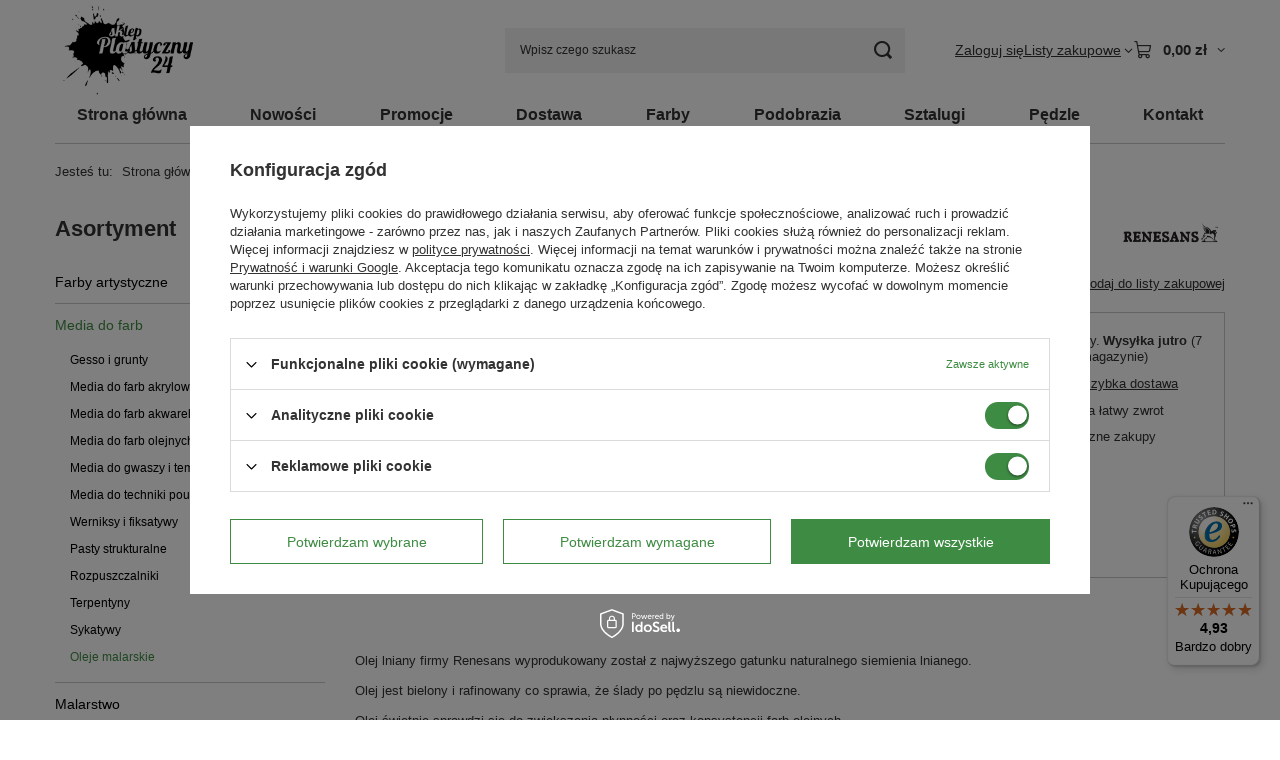

--- FILE ---
content_type: text/html; charset=utf-8
request_url: https://sklepplastyczny24.pl/product-pol-123976-Olej-lniany-Renesans-500ml-bielony-rafinowany.html
body_size: 28791
content:
<!DOCTYPE html>
<html lang="pl" class="--vat --gross " ><head><link rel="preload" as="image" fetchpriority="high" href="/hpeciai/4050aff25e12b67ab7e02d49f47c194b/pol_pm_Olej-lniany-Renesans-500ml-bielony-rafinowany-123976_2.jpg"><meta name="viewport" content="initial-scale = 1.0, maximum-scale = 5.0, width=device-width, viewport-fit=cover"><meta http-equiv="Content-Type" content="text/html; charset=utf-8"><meta http-equiv="X-UA-Compatible" content="IE=edge"><title>Olej lniany Renesans 500ml bielony rafinowany | [123976] - sklepik sklepplastyczny24.pl</title><meta name="keywords" content=""><meta name="description" content="Kup Olej lniany Renesans 500ml bielony rafinowany w naszym sklepie lub sprawdź inne w kategorii: LOVEART Plastyczne Pozostałe media - sklepplastyczny24.pl"><link rel="icon" href="/gfx/pol/favicon.ico"><meta name="theme-color" content="#3E8C43"><meta name="msapplication-navbutton-color" content="#3E8C43"><meta name="apple-mobile-web-app-status-bar-style" content="#3E8C43"><link rel="stylesheet" type="text/css" href="/gfx/pol/projector_style.css.gzip?r=1765442353"><style>
							#photos_slider[data-skeleton] .photos__link:before {
								padding-top: calc(min((570/570 * 100%), 570px));
							}
							@media (min-width: 979px) {.photos__slider[data-skeleton] .photos__figure:not(.--nav):first-child .photos__link {
								max-height: 570px;
							}}
						</style><script>var app_shop={urls:{prefix:'data="/gfx/'.replace('data="', '')+'pol/',graphql:'/graphql/v1/'},vars:{meta:{viewportContent:'initial-scale = 1.0, maximum-scale = 5.0, width=device-width, viewport-fit=cover'},priceType:'gross',priceTypeVat:true,productDeliveryTimeAndAvailabilityWithBasket:false,geoipCountryCode:'US',fairShopLogo: { enabled: false, image: '/gfx/standards/safe_light.svg'},currency:{id:'PLN',symbol:'zł',country:'pl',format:'###,##0.00',beforeValue:false,space:true,decimalSeparator:',',groupingSeparator:' '},language:{id:'pol',symbol:'pl',name:'Polski'},omnibus:{enabled:true,rebateCodeActivate:false,hidePercentageDiscounts:false,},},txt:{priceTypeText:' brutto',},fn:{},fnrun:{},files:[],graphql:{}};const getCookieByName=(name)=>{const value=`; ${document.cookie}`;const parts = value.split(`; ${name}=`);if(parts.length === 2) return parts.pop().split(';').shift();return false;};if(getCookieByName('freeeshipping_clicked')){document.documentElement.classList.remove('--freeShipping');}if(getCookieByName('rabateCode_clicked')){document.documentElement.classList.remove('--rabateCode');}function hideClosedBars(){const closedBarsArray=JSON.parse(localStorage.getItem('closedBars'))||[];if(closedBarsArray.length){const styleElement=document.createElement('style');styleElement.textContent=`${closedBarsArray.map((el)=>`#${el}`).join(',')}{display:none !important;}`;document.head.appendChild(styleElement);}}hideClosedBars();</script><meta name="robots" content="index,follow"><meta name="rating" content="general"><meta name="Author" content="sklepplastyczny24.pl na bazie IdoSell (www.idosell.com/shop).">
<!-- Begin LoginOptions html -->

<style>
#client_new_social .service_item[data-name="service_Apple"]:before, 
#cookie_login_social_more .service_item[data-name="service_Apple"]:before,
.oscop_contact .oscop_login__service[data-service="Apple"]:before {
    display: block;
    height: 2.6rem;
    content: url('/gfx/standards/apple.svg?r=1743165583');
}
.oscop_contact .oscop_login__service[data-service="Apple"]:before {
    height: auto;
    transform: scale(0.8);
}
#client_new_social .service_item[data-name="service_Apple"]:has(img.service_icon):before,
#cookie_login_social_more .service_item[data-name="service_Apple"]:has(img.service_icon):before,
.oscop_contact .oscop_login__service[data-service="Apple"]:has(img.service_icon):before {
    display: none;
}
</style>

<!-- End LoginOptions html -->

<!-- Open Graph -->
<meta property="og:type" content="website"><meta property="og:url" content="https://sklepplastyczny24.pl/product-pol-123976-Olej-lniany-Renesans-500ml-bielony-rafinowany.html
"><meta property="og:title" content="Olej lniany Renesans 500ml bielony rafinowany"><meta property="og:site_name" content="sklepplastyczny24.pl"><meta property="og:locale" content="pl_PL"><meta property="og:image" content="https://sklepplastyczny24.pl/hpeciai/97e5f28f961087cfae53f86fac3138b3/pol_pl_Olej-lniany-Renesans-500ml-bielony-rafinowany-123976_2.jpg"><meta property="og:image:width" content="570"><meta property="og:image:height" content="570"><link rel="manifest" href="https://sklepplastyczny24.pl/data/include/pwa/7/manifest.json?t=3"><meta name="apple-mobile-web-app-capable" content="yes"><meta name="apple-mobile-web-app-status-bar-style" content="black"><meta name="apple-mobile-web-app-title" content="sklepplastyczny24.pl"><link rel="apple-touch-icon" href="/data/include/pwa/7/icon-128.png"><link rel="apple-touch-startup-image" href="/data/include/pwa/7/logo-512.png" /><meta name="msapplication-TileImage" content="/data/include/pwa/7/icon-144.png"><meta name="msapplication-TileColor" content="#2F3BA2"><meta name="msapplication-starturl" content="/"><script type="application/javascript">var _adblock = true;</script><script async src="/data/include/advertising.js"></script><script type="application/javascript">var statusPWA = {
                online: {
                    txt: "Połączono z internetem",
                    bg: "#5fa341"
                },
                offline: {
                    txt: "Brak połączenia z internetem",
                    bg: "#eb5467"
                }
            }</script><script async type="application/javascript" src="/ajax/js/pwa_online_bar.js?v=1&r=6"></script><script >
window.dataLayer = window.dataLayer || [];
window.gtag = function gtag() {
dataLayer.push(arguments);
}
gtag('consent', 'default', {
'ad_storage': 'denied',
'analytics_storage': 'denied',
'ad_personalization': 'denied',
'ad_user_data': 'denied',
'wait_for_update': 500
});

gtag('set', 'ads_data_redaction', true);
</script><script id="iaiscript_1" data-requirements="W10=" data-ga4_sel="ga4script">
window.iaiscript_1 = `<${'script'}  class='google_consent_mode_update'>
gtag('consent', 'update', {
'ad_storage': 'granted',
'analytics_storage': 'granted',
'ad_personalization': 'granted',
'ad_user_data': 'granted'
});
</${'script'}>`;
</script>
<!-- End Open Graph -->

<link rel="canonical" href="https://sklepplastyczny24.pl/product-pol-123976-Olej-lniany-Renesans-500ml-bielony-rafinowany.html" />

                <!-- Global site tag (gtag.js) -->
                <script  async src="https://www.googletagmanager.com/gtag/js?id=AW-591618074"></script>
                <script >
                    window.dataLayer = window.dataLayer || [];
                    window.gtag = function gtag(){dataLayer.push(arguments);}
                    gtag('js', new Date());
                    
                    gtag('config', 'AW-591618074', {"allow_enhanced_conversions":true});

                </script>
                
<!-- Begin additional html or js -->


<!--40|7|16-->
<!-- Global site tag (gtag.js) - Google Analytics -->
<script async src="https://www.googletagmanager.com/gtag/js?id=UA-152929113-1"></script>
<script>
  window.dataLayer = window.dataLayer || [];
  function gtag(){dataLayer.push(arguments);}
  gtag('js', new Date());

  gtag('config', 'UA-152929113-1');
</script>

<!--41|7|16-->
<meta name="google-site-verification" content="mmFV3HMwKqPCzVs3UVxuAqAOlKXIZYlmcnZ3pe1YHLI" />
<!--42|7|16| modified: 2021-01-19 08:02:03-->
<style>
.kac-sm-panel{
position: fixed;
top: 200px;
right: -102px;
text-align: left;
z-index: 9999;
}
.kac-sm-panel ul{
list-style-type: none;
}
.kac-sm-panel li{
border-radius: 5px;
width: 140px;
height: 40px;
padding: 5px;
margin: 3px 0px;
position: relative;
right: 0px;
box-sizing: initial;
display: block;
}
.kac-sm-panel li a img {border-width: 3px;}
.kac-sm-panel span{
width: 80px;
display: inline;
font-size: 16px;
vertical-align: middle;
padding-bottom: 13px;
position: absolute;
top: 15px;
left: 50px;
color: #FFF;
font-family: sans-serif;
font-weight: 700;
}
.kac-sm-text-black {
color: #000000 !important;
}
.kac-sm-panel a{
text-decoration: none;
}
.kac-sm-block{
transition: right 0.5s ease-out 0s;
}
.kac-sm-block:hover{
right: 90px;
}

.kac-sm-fb{
background: none repeat scroll 0% 0% #295C9E;
}.kac-sm-gplus{
background: none repeat scroll 0% 0% #DC4A3D;
}.kac-sm-pkt{
background: none repeat scroll 0% 0% #FFFFFF;
border: 1px solid #ccc;
}.kac-sm-gmb{
background: none repeat scroll 0% 0% #FFFFFF;
border: 1px solid #ccc;
}.kac-sm-instagram{
background: none repeat scroll 0% 0% #FFFFFF;
border: 1px solid #ccc;
}.kac-sm-twitter{
background: none repeat scroll 0% 0% #16B9ED;
}.kac-sm-blog{
background: none repeat scroll 0% 0% #0171BB;
}.kac-sm-pinterest{
background: none repeat scroll 0% 0% #D73532;
}.kac-sm-youtube{
background: none repeat scroll 0% 0% #E32C26;
}.kac-sm-goldenline{
background: none repeat scroll 0% 0% #FFFFFF;
}.kac-sm-allegro{
background: none repeat scroll 0% 0% #FF5A00;
}.kac-sm-linkedin{
background: none repeat scroll 0% 0% #0097BD;
}.kac-sm-googlekspert{
background: none repeat scroll 0% 0% #FFFFFF;
}.kac-sm-payback{
background: none repeat scroll 0% 0% #00349A;
}
@media screen and (max-width:640px){ .kac-sm-panel{display:none;} }
/* #content a{color: #4b88ae;} */

</style>
<!--57|7|27| modified: 2023-06-23 12:04:49-->
<style>
.navbar-nav{
 justify-content: space-around; 
}
</style>

<!-- End additional html or js -->
                <script>
                if (window.ApplePaySession && window.ApplePaySession.canMakePayments()) {
                    var applePayAvailabilityExpires = new Date();
                    applePayAvailabilityExpires.setTime(applePayAvailabilityExpires.getTime() + 2592000000); //30 days
                    document.cookie = 'applePayAvailability=yes; expires=' + applePayAvailabilityExpires.toUTCString() + '; path=/;secure;'
                    var scriptAppleJs = document.createElement('script');
                    scriptAppleJs.src = "/ajax/js/apple.js?v=3";
                    if (document.readyState === "interactive" || document.readyState === "complete") {
                          document.body.append(scriptAppleJs);
                    } else {
                        document.addEventListener("DOMContentLoaded", () => {
                            document.body.append(scriptAppleJs);
                        });  
                    }
                } else {
                    document.cookie = 'applePayAvailability=no; path=/;secure;'
                }
                </script>
                <script>
            var paypalScriptLoaded = null;
            var paypalScript = null;
            
            async function attachPaypalJs() {
                return new Promise((resolve, reject) => {
                    if (!paypalScript) {
                        paypalScript = document.createElement('script');
                        paypalScript.async = true;
                        paypalScript.setAttribute('data-namespace', "paypal_sdk");
                        paypalScript.setAttribute('data-partner-attribution-id', "IAIspzoo_Cart_PPCP");
                        paypalScript.addEventListener("load", () => {
                        paypalScriptLoaded = true;
                            resolve({status: true});
                        });
                        paypalScript.addEventListener("error", () => {
                            paypalScriptLoaded = true;
                            reject({status: false});
                         });
                        paypalScript.src = "https://www.paypal.com/sdk/js?client-id=AbxR9vIwE1hWdKtGu0gOkvPK2YRoyC9ulUhezbCUWnrjF8bjfwV-lfP2Rze7Bo8jiHIaC0KuaL64tlkD&components=buttons,funding-eligibility&currency=PLN&merchant-id=H6PJB97TXMZAS&locale=pl_PL";
                        if (document.readyState === "interactive" || document.readyState === "complete") {
                            document.body.append(paypalScript);
                        } else {
                            document.addEventListener("DOMContentLoaded", () => {
                                document.body.append(paypalScript);
                            });  
                        }                                              
                    } else {
                        if (paypalScriptLoaded) {
                            resolve({status: true});
                        } else {
                            paypalScript.addEventListener("load", () => {
                                paypalScriptLoaded = true;
                                resolve({status: true});                            
                            });
                            paypalScript.addEventListener("error", () => {
                                paypalScriptLoaded = true;
                                reject({status: false});
                            });
                        }
                    }
                });
            }
            </script>
                <script>
                attachPaypalJs().then(() => {
                    let paypalEligiblePayments = [];
                    let payPalAvailabilityExpires = new Date();
                    payPalAvailabilityExpires.setTime(payPalAvailabilityExpires.getTime() + 86400000); //1 day
                    if (typeof(paypal_sdk) != "undefined") {
                        for (x in paypal_sdk.FUNDING) {
                            var buttonTmp = paypal_sdk.Buttons({
                                fundingSource: x.toLowerCase()
                            });
                            if (buttonTmp.isEligible()) {
                                paypalEligiblePayments.push(x);
                            }
                        }
                    }
                    if (paypalEligiblePayments.length > 0) {
                        document.cookie = 'payPalAvailability_PLN=' + paypalEligiblePayments.join(",") + '; expires=' + payPalAvailabilityExpires.toUTCString() + '; path=/; secure';
                        document.cookie = 'paypalMerchant=H6PJB97TXMZAS; expires=' + payPalAvailabilityExpires.toUTCString() + '; path=/; secure';
                    } else {
                        document.cookie = 'payPalAvailability_PLN=-1; expires=' + payPalAvailabilityExpires.toUTCString() + '; path=/; secure';
                    }
                });
                </script><script src="/data/gzipFile/expressCheckout.js.gz"></script></head><body><div id="container" class="projector_page container max-width-1200"><header class=" commercial_banner"><script class="ajaxLoad">app_shop.vars.vat_registered="true";app_shop.vars.currency_format="###,##0.00";app_shop.vars.currency_before_value=false;app_shop.vars.currency_space=true;app_shop.vars.symbol="zł";app_shop.vars.id="PLN";app_shop.vars.baseurl="http://sklepplastyczny24.pl/";app_shop.vars.sslurl="https://sklepplastyczny24.pl/";app_shop.vars.curr_url="%2Fproduct-pol-123976-Olej-lniany-Renesans-500ml-bielony-rafinowany.html";var currency_decimal_separator=',';var currency_grouping_separator=' ';app_shop.vars.blacklist_extension=["exe","com","swf","js","php"];app_shop.vars.blacklist_mime=["application/javascript","application/octet-stream","message/http","text/javascript","application/x-deb","application/x-javascript","application/x-shockwave-flash","application/x-msdownload"];app_shop.urls.contact="/contact-pol.html";</script><div id="viewType" style="display:none"></div><div id="menu_skip" class="menu_skip"><a href="#layout" class="btn --outline --medium menu_skip__link --layout">Przejdź do zawartości strony</a><a href="#menu_categories" class="btn --outline --medium menu_skip__link --menu">Przejdź do kategorii</a></div><div id="logo" class="d-flex align-items-center"><a href="/" target="_self" aria-label="Logo sklepu"><img src="/data/gfx/mask/pol/logo_7_big.png" alt="Sklep Plastyczny 24" width="235" height="153"></a></div><form action="https://sklepplastyczny24.pl/search.php" method="get" id="menu_search" class="menu_search"><a href="#showSearchForm" class="menu_search__mobile" aria-label="Szukaj"></a><div class="menu_search__block"><div class="menu_search__item --input"><input class="menu_search__input" type="text" name="text" autocomplete="off" placeholder="Wpisz czego szukasz" aria-label="Wpisz czego szukasz"><button class="menu_search__submit" type="submit" aria-label="Szukaj"></button></div><div class="menu_search__item --results search_result"></div></div></form><div id="menu_top" class="menu_top"><div class="account_links"><a class="account_links__item" href="https://sklepplastyczny24.pl/login.php"><span class="account_links__text --logged-out">Zaloguj się</span></a></div><div class="shopping_list_top hover__wrapper" data-empty="true"><a href="https://sklepplastyczny24.pl/pl/shoppinglist/" class="wishlist_link slt_link --empty" aria-label="Listy zakupowe"><span class="slt_link__text">Listy zakupowe</span></a><div class="slt_lists hover__element"><ul class="slt_lists__nav"><li class="slt_lists__nav_item" data-list_skeleton="true" data-list_id="true" data-shared="true"><a href="#" class="slt_lists__nav_link" data-list_href="true"><span class="slt_lists__nav_name" data-list_name="true"></span><span class="slt_lists__count" data-list_count="true">0</span></a></li><li class="slt_lists__nav_item --empty"><a class="slt_lists__nav_link --empty" href="https://sklepplastyczny24.pl/pl/shoppinglist/"><span class="slt_lists__nav_name" data-list_name="true">Lista zakupowa</span><span class="slt_lists__count" data-list_count="true">0</span></a></li></ul></div></div><div id="menu_basket" class="top_basket hover__wrapper --skeleton --mobile_hide"><a class="top_basket__sub" title="Przejdź do koszyka" href="/basketedit.php" aria-label="Wartość koszyka: 0,00 zł"><span class="badge badge-info"></span><strong class="top_basket__price">0,00 zł</strong></a><div class="top_basket__express_checkout_container"><express-checkout type="basket"></express-checkout></div><script>
        app_shop.vars.cache_html = true;
      </script><div class="top_basket__details hover__element --skeleton"><div class="top_basket__skeleton --name"></div><div class="top_basket__skeleton --product"></div><div class="top_basket__skeleton --product"></div><div class="top_basket__skeleton --product --last"></div><div class="top_basket__skeleton --sep"></div><div class="top_basket__skeleton --summary"></div></div></div><template id="top_basket_product"><div class="top_basket__product"><a class="top_basket__img" title=""><picture><source type="image/webp" srcset=""></source><img src="" alt=""></picture></a><a class="top_basket__link" title=""></a><div class="top_basket__prices"><span class="top_basket__price"></span><span class="top_basket__unit"></span><span class="top_basket__vat"></span></div></div></template><template id="top_basket_summary"><div class="top_basket__summary_shipping_free"><span class="top_basket__summary_label --freeshipping_limit">Do darmowej dostawy brakuje <span class="top_basket__summary_value"></span></span><span class="progress_bar"><span class="progress_bar__value"></span></span></div><div class="top_basket__summary_item --worth"><span class="top_basket__summary_label">Wartość zamówienia:</span><b class="top_basket__summary_value"></b></div><div class="top_basket__summary_item --shipping"><span class="top_basket__summary_label">Koszt przesyłki:</span><b class="top_basket__summary_value"></b></div><div class="top_basket__buttons"><a class="btn --solid --large" data-ec-class="btn --outline --large" title="Przejdź do koszyka" href="/basketedit.php">
        Przejdź do koszyka
      </a><div id="top_basket__express_checkout_placeholder"></div></div></template><template id="top_basket_details"><div class="top_basket__details hover__element"><div class="top_basket__details_sub"><div class="headline"><span class="headline__name">Twój koszyk (<span class="top_basket__count"></span>)</span></div><div class="top_basket__products"></div><div class="top_basket__summary"></div></div></div></template></div><nav id="menu_categories3" class="wide"><button type="button" class="navbar-toggler" aria-label="Menu"><i class="icon-reorder"></i></button><div class="navbar-collapse" id="menu_navbar3"><ul class="navbar-nav mx-md-n2"><li class="nav-item"><span class="nav-link-wrapper"><a  href="/" target="_self" title="Strona główna" class="nav-link --l1" >Strona główna</a></span></li><li class="nav-item"><span class="nav-link-wrapper"><a  href="https://sklepplastyczny24.pl/Nowosc-snewproducts-pol.html" target="_self" title="Nowości" class="nav-link --l1" >Nowości</a></span></li><li class="nav-item"><span class="nav-link-wrapper"><a  href="https://sklepplastyczny24.pl/Promocja-spromo-pol.html?promo=y" target="_self" title="Promocje" class="nav-link --l1" >Promocje</a></span></li><li class="nav-item"><span class="nav-link-wrapper"><a  href="https://sklepplastyczny24.pl/pol-delivery.html" target="_self" title="Dostawa" class="nav-link --l1" >Dostawa</a></span></li><li class="nav-item"><span class="nav-link-wrapper"><a  href="https://sklepplastyczny24.pl/pol_m_Farby-7612.html" target="_self" title="Farby" class="nav-link --l1" >Farby</a></span></li><li class="nav-item"><span class="nav-link-wrapper"><a  href="https://sklepplastyczny24.pl/pol_m_Malarstwo_Podobrazia-7453.html" target="_self" title="Podobrazia" class="nav-link --l1" >Podobrazia</a></span></li><li class="nav-item"><span class="nav-link-wrapper"><a  href="https://sklepplastyczny24.pl/pol_m_Malarstwo_Sztalugi-7456.html" target="_self" title="Sztalugi" class="nav-link --l1" >Sztalugi</a></span></li><li class="nav-item"><span class="nav-link-wrapper"><a  href="https://sklepplastyczny24.pl/pol_m_Malarstwo_Pedzle-7452.html" target="_self" title="Pędzle" class="nav-link --l1" >Pędzle</a></span></li><li class="nav-item"><span class="nav-link-wrapper"><a  href="/pol_m_Kontakt-7502.html" target="_self" title="Kontakt" class="nav-link --l1" >Kontakt</a></span></li></ul></div></nav><div id="breadcrumbs" class="breadcrumbs"><div class="back_button"><button id="back_button"><i class="icon-angle-left"></i> Wstecz</button></div><nav class="list_wrapper" aria-label="Nawigacja okruszkowa"><ol><li><span>Jesteś tu:  </span></li><li class="bc-main"><span><a href="/">Strona główna</a></span></li><li class="category bc-item-1 --more"><a class="category" href="/pol_m_Media-do-farb-7597.html">Media do farb</a><ul class="breadcrumbs__sub"><li class="breadcrumbs__item"><a class="breadcrumbs__link --link" href="/pol_m_Media-do-farb_Gesso-i-grunty-7598.html">Gesso i grunty</a></li><li class="breadcrumbs__item"><a class="breadcrumbs__link --link" href="/pol_m_Media-do-farb_Media-do-farb-akrylowych-7988.html">Media do farb akrylowych </a></li><li class="breadcrumbs__item"><a class="breadcrumbs__link --link" href="/pol_m_Media-do-farb_Media-do-farb-akwarelowych-7989.html">Media do farb akwarelowych</a></li><li class="breadcrumbs__item"><a class="breadcrumbs__link --link" href="/pol_m_Media-do-farb_Media-do-farb-olejnych-7987.html">Media do farb olejnych </a></li><li class="breadcrumbs__item"><a class="breadcrumbs__link --link" href="/pol_m_Media-do-farb_Media-do-gwaszy-i-temper-7991.html">Media do gwaszy i temper</a></li><li class="breadcrumbs__item"><a class="breadcrumbs__link --link" href="/pol_m_Media-do-farb_Media-do-techniki-pouring-7599.html">Media do techniki pouring</a></li><li class="breadcrumbs__item"><a class="breadcrumbs__link --link" href="/pol_m_Media-do-farb_Werniksy-i-fiksatywy-7600.html">Werniksy i fiksatywy</a></li><li class="breadcrumbs__item"><a class="breadcrumbs__link --link" href="/pol_m_Media-do-farb_Pasty-strukturalne-7993.html">Pasty strukturalne</a></li><li class="breadcrumbs__item"><a class="breadcrumbs__link --link" href="/pol_m_Media-do-farb_Rozpuszczalniki-7601.html">Rozpuszczalniki</a></li><li class="breadcrumbs__item"><a class="breadcrumbs__link --link" href="/pol_m_Media-do-farb_Terpentyny-7603.html">Terpentyny</a></li><li class="breadcrumbs__item"><a class="breadcrumbs__link --link" href="/pol_m_Media-do-farb_Sykatywy-7990.html">Sykatywy</a></li><li class="breadcrumbs__item"><a class="breadcrumbs__link --link" href="/pol_m_Media-do-farb_Oleje-malarskie-7604.html">Oleje malarskie </a></li></ul></li><li class="category bc-item-2 bc-active" aria-current="page"><a class="category" href="/pol_m_Media-do-farb_Oleje-malarskie-7604.html">Oleje malarskie </a></li><li class="bc-active bc-product-name" aria-current="page"><span>Olej lniany Renesans 500ml bielony rafinowany</span></li></ol></nav></div></header><div id="layout" class="row clearfix"><aside class="col-md-3 col-xl-2"><section class="shopping_list_menu"><div class="shopping_list_menu__block --lists slm_lists" data-empty="true"><a href="#showShoppingLists" class="slm_lists__label">Listy zakupowe</a><ul class="slm_lists__nav"><li class="slm_lists__nav_item" data-list_skeleton="true" data-list_id="true" data-shared="true"><a href="#" class="slm_lists__nav_link" data-list_href="true"><span class="slm_lists__nav_name" data-list_name="true"></span><span class="slm_lists__count" data-list_count="true">0</span></a></li><li class="slm_lists__nav_header"><a href="#hidehoppingLists" class="slm_lists__label"><span class="sr-only">Wróć</span>Listy zakupowe</a></li><li class="slm_lists__nav_item --empty"><a class="slm_lists__nav_link --empty" href="https://sklepplastyczny24.pl/pl/shoppinglist/"><span class="slm_lists__nav_name" data-list_name="true">Lista zakupowa</span><span class="sr-only">ilość produktów: </span><span class="slm_lists__count" data-list_count="true">0</span></a></li></ul><a href="#manage" class="slm_lists__manage d-none align-items-center d-md-flex">Zarządzaj listami</a></div><div class="shopping_list_menu__block --bought slm_bought"><a class="slm_bought__link d-flex" href="https://sklepplastyczny24.pl/products-bought.php">
				Lista dotychczas zamówionych produktów
			</a></div><div class="shopping_list_menu__block --info slm_info"><strong class="slm_info__label d-block mb-3">Jak działa lista zakupowa?</strong><ul class="slm_info__list"><li class="slm_info__list_item d-flex mb-3">
					Po zalogowaniu możesz umieścić i przechowywać na liście zakupowej dowolną liczbę produktów nieskończenie długo.
				</li><li class="slm_info__list_item d-flex mb-3">
					Dodanie produktu do listy zakupowej nie oznacza automatycznie jego rezerwacji.
				</li><li class="slm_info__list_item d-flex mb-3">
					Dla niezalogowanych klientów lista zakupowa przechowywana jest do momentu wygaśnięcia sesji (około 24h).
				</li></ul></div></section><div id="mobileCategories" class="mobileCategories"><div class="mobileCategories__item --menu"><button type="button" class="mobileCategories__link --active" data-ids="#menu_search,.shopping_list_menu,#menu_search,#menu_navbar,#menu_navbar3, #menu_blog">
                            Menu
                        </button></div><div class="mobileCategories__item --account"><button type="button" class="mobileCategories__link" data-ids="#menu_contact,#login_menu_block">
                            Konto
                        </button></div></div><div class="setMobileGrid" data-item="#menu_navbar"></div><div class="setMobileGrid" data-item="#menu_navbar3" data-ismenu1="true"></div><div class="setMobileGrid" data-item="#menu_blog"></div><div class="login_menu_block d-lg-none" id="login_menu_block"><a class="sign_in_link" href="/login.php" title=""><i class="icon-user"></i><span>Zaloguj się</span></a><a class="registration_link" href="https://sklepplastyczny24.pl/client-new.php?register"><i class="icon-lock"></i><span>Zarejestruj się</span></a><a class="order_status_link" href="/order-open.php" title=""><i class="icon-globe"></i><span>Sprawdź status zamówienia</span></a></div><div class="setMobileGrid" data-item="#menu_contact"></div><div class="setMobileGrid" data-item="#menu_settings"></div><nav id="menu_categories" class="col-md-12 px-0" aria-label="Kategorie główne"><h2 class="big_label"><a href="/categories.php" title="Kliknij, by zobaczyć wszystkie kategorie">Asortyment</a></h2><button type="button" class="navbar-toggler" aria-label="Menu"><i class="icon-reorder"></i></button><div class="navbar-collapse" id="menu_navbar"><ul class="navbar-nav"><li class="nav-item"><a  href="/pol_m_Farby-artystyczne-7612.html" target="_self" title="Farby artystyczne" class="nav-link noevent" >Farby artystyczne</a><ul class="navbar-subnav"><li class="nav-header"><a href="#backLink" class="nav-header__backLink"><i class="icon-angle-left"></i></a><a  href="/pol_m_Farby-artystyczne-7612.html" target="_self" title="Farby artystyczne" class="nav-link noevent" >Farby artystyczne</a></li><li class="nav-item"><a  href="/pol_m_Farby-artystyczne_Farby-do-tkanin-7614.html" target="_self" title="Farby do tkanin" class="nav-link" >Farby do tkanin</a></li><li class="nav-item"><a  href="/pol_m_Farby-artystyczne_Farby-do-szkla-i-ceramiki-7613.html" target="_self" title="Farby do szkła i ceramiki" class="nav-link" >Farby do szkła i ceramiki</a></li><li class="nav-item"><a  href="/pol_m_Farby-artystyczne_Farby-do-twarzy-i-ciala-7615.html" target="_self" title="Farby do twarzy i ciała" class="nav-link" >Farby do twarzy i ciała</a></li><li class="nav-item"><a  href="/pol_m_Farby-artystyczne_Farby-akrylowe-7616.html" target="_self" title="Farby akrylowe" class="nav-link" >Farby akrylowe</a></li><li class="nav-item"><a  href="/pol_m_Farby-artystyczne_Farby-akwarelowe-7617.html" target="_self" title="Farby akwarelowe" class="nav-link" >Farby akwarelowe</a></li><li class="nav-item"><a  href="/pol_m_Farby-artystyczne_Farby-gwasze-tempery-i-plakatowe-7618.html" target="_self" title="Farby gwasze, tempery i plakatowe" class="nav-link" >Farby gwasze, tempery i plakatowe</a></li><li class="nav-item"><a  href="/pol_m_Farby-artystyczne_Farby-olejne-7619.html" target="_self" title="Farby olejne" class="nav-link" >Farby olejne</a></li><li class="nav-item"><a  href="/pol_m_Farby-artystyczne_Farby-w-sprayu-7621.html" target="_self" title="Farby w sprayu" class="nav-link" >Farby w sprayu</a></li><li class="nav-item"><a  href="/pol_m_Farby-artystyczne_Farby-metaliczne-7622.html" target="_self" title="Farby metaliczne" class="nav-link" >Farby metaliczne</a></li></ul></li><li class="nav-item nav-open"><a  href="/pol_m_Media-do-farb-7597.html" target="_self" title="Media do farb" class="nav-link active noevent" >Media do farb</a><ul class="navbar-subnav"><li class="nav-header"><a href="#backLink" class="nav-header__backLink"><i class="icon-angle-left"></i></a><a  href="/pol_m_Media-do-farb-7597.html" target="_self" title="Media do farb" class="nav-link active noevent" >Media do farb</a></li><li class="nav-item"><a  href="/pol_m_Media-do-farb_Gesso-i-grunty-7598.html" target="_self" title="Gesso i grunty" class="nav-link" >Gesso i grunty</a></li><li class="nav-item"><a  href="/pol_m_Media-do-farb_Media-do-farb-akrylowych-7988.html" target="_self" title="Media do farb akrylowych " class="nav-link" >Media do farb akrylowych </a></li><li class="nav-item"><a  href="/pol_m_Media-do-farb_Media-do-farb-akwarelowych-7989.html" target="_self" title="Media do farb akwarelowych" class="nav-link" >Media do farb akwarelowych</a></li><li class="nav-item"><a  href="/pol_m_Media-do-farb_Media-do-farb-olejnych-7987.html" target="_self" title="Media do farb olejnych " class="nav-link" >Media do farb olejnych </a></li><li class="nav-item"><a  href="/pol_m_Media-do-farb_Media-do-gwaszy-i-temper-7991.html" target="_self" title="Media do gwaszy i temper" class="nav-link" >Media do gwaszy i temper</a></li><li class="nav-item"><a  href="/pol_m_Media-do-farb_Media-do-techniki-pouring-7599.html" target="_self" title="Media do techniki pouring" class="nav-link" >Media do techniki pouring</a></li><li class="nav-item"><a  href="/pol_m_Media-do-farb_Werniksy-i-fiksatywy-7600.html" target="_self" title="Werniksy i fiksatywy" class="nav-link" >Werniksy i fiksatywy</a></li><li class="nav-item"><a  href="/pol_m_Media-do-farb_Pasty-strukturalne-7993.html" target="_self" title="Pasty strukturalne" class="nav-link" >Pasty strukturalne</a></li><li class="nav-item"><a  href="/pol_m_Media-do-farb_Rozpuszczalniki-7601.html" target="_self" title="Rozpuszczalniki" class="nav-link" >Rozpuszczalniki</a></li><li class="nav-item"><a  href="/pol_m_Media-do-farb_Terpentyny-7603.html" target="_self" title="Terpentyny" class="nav-link" >Terpentyny</a></li><li class="nav-item"><a  href="/pol_m_Media-do-farb_Sykatywy-7990.html" target="_self" title="Sykatywy" class="nav-link" >Sykatywy</a></li><li class="nav-item nav-open"><a  href="/pol_m_Media-do-farb_Oleje-malarskie-7604.html" target="_self" title="Oleje malarskie " class="nav-link active" >Oleje malarskie </a></li></ul></li><li class="nav-item"><a  href="/pol_m_Malarstwo-7441.html" target="_self" title="Malarstwo" class="nav-link noevent" >Malarstwo</a><ul class="navbar-subnav"><li class="nav-header"><a href="#backLink" class="nav-header__backLink"><i class="icon-angle-left"></i></a><a  href="/pol_m_Malarstwo-7441.html" target="_self" title="Malarstwo" class="nav-link noevent" >Malarstwo</a></li><li class="nav-item"><a  href="/pol_m_Malarstwo_Podobrazia-7453.html" target="_self" title="Podobrazia" class="nav-link" >Podobrazia</a></li><li class="nav-item"><a  href="/pol_m_Malarstwo_Malowanie-po-numerach-7998.html" target="_self" title="Malowanie po numerach" class="nav-link" >Malowanie po numerach</a></li><li class="nav-item"><a  href="/pol_m_Malarstwo_Bloki-i-plotna-malarskie-7630.html" target="_self" title="Bloki i płótna malarskie" class="nav-link" >Bloki i płótna malarskie</a></li><li class="nav-item"><a  href="/pol_m_Malarstwo_Tablice-i-panele-malarskie-7457.html" target="_self" title="Tablice i panele malarskie" class="nav-link" >Tablice i panele malarskie</a></li><li class="nav-item"><a  href="/pol_m_Malarstwo_Pedzle-malarskie-7452.html" target="_self" title="Pędzle malarskie" class="nav-link noevent" >Pędzle malarskie</a><ul class="navbar-subsubnav"><li class="nav-header"><a href="#backLink" class="nav-header__backLink"><i class="icon-angle-left"></i></a><a  href="/pol_m_Malarstwo_Pedzle-malarskie-7452.html" target="_self" title="Pędzle malarskie" class="nav-link noevent" >Pędzle malarskie</a></li><li class="nav-item"><a  href="/pol_m_Malarstwo_Pedzle-malarskie_Pedzle-naturalne-7624.html" target="_self" title="Pędzle naturalne" class="nav-link" >Pędzle naturalne</a></li><li class="nav-item"><a  href="/pol_m_Malarstwo_Pedzle-malarskie_Pedzle-syntetyczne-7625.html" target="_self" title="Pędzle syntetyczne" class="nav-link" >Pędzle syntetyczne</a></li><li class="nav-item"><a  href="/pol_m_Malarstwo_Pedzle-malarskie_Pedzle-gabkowe-7626.html" target="_self" title="Pędzle gąbkowe" class="nav-link" >Pędzle gąbkowe</a></li><li class="nav-item"><a  href="/pol_m_Malarstwo_Pedzle-malarskie_Pedzelki-na-wode-7628.html" target="_self" title="Pędzelki na wodę" class="nav-link" >Pędzelki na wodę</a></li><li class="nav-item"><a  href="/pol_m_Malarstwo_Pedzle-malarskie_Pedzle-gumowe-7629.html" target="_self" title="Pędzle gumowe" class="nav-link" >Pędzle gumowe</a></li><li class="nav-item"><a  href="/pol_m_Malarstwo_Pedzle-malarskie_Akcesoria-do-pedzli-7627.html" target="_self" title="Akcesoria do pędzli" class="nav-link" >Akcesoria do pędzli</a></li></ul></li><li class="nav-item"><a  href="/pol_m_Malarstwo_Sztalugi-malarskie-7456.html" target="_self" title="Sztalugi malarskie" class="nav-link" >Sztalugi malarskie</a></li><li class="nav-item"><a  href="/pol_m_Malarstwo_Paletki-malarskie-7451.html" target="_self" title="Paletki malarskie" class="nav-link" >Paletki malarskie</a></li><li class="nav-item"><a  href="/pol_m_Malarstwo_Szpachelki-malarskie-7455.html" target="_self" title="Szpachelki malarskie" class="nav-link" >Szpachelki malarskie</a></li></ul></li><li class="nav-item"><a  href="/pol_m_Zestawy-malarskie-7586.html" target="_self" title="Zestawy malarskie" class="nav-link noevent" >Zestawy malarskie</a></li><li class="nav-item"><a  href="/pol_m_Mlody-artysta-7719.html" target="_self" title="Młody artysta " class="nav-link noevent" >Młody artysta </a><ul class="navbar-subnav"><li class="nav-header"><a href="#backLink" class="nav-header__backLink"><i class="icon-angle-left"></i></a><a  href="/pol_m_Mlody-artysta-7719.html" target="_self" title="Młody artysta " class="nav-link noevent" >Młody artysta </a></li><li class="nav-item"><a  href="/pol_m_Mlody-artysta-_Zestawy-malarskie-7720.html" target="_self" title="Zestawy malarskie " class="nav-link" >Zestawy malarskie </a></li><li class="nav-item"><a  href="/pol_m_Mlody-artysta-_Prace-kreatywne-7721.html" target="_self" title="Prace kreatywne" class="nav-link" >Prace kreatywne</a></li><li class="nav-item"><a  href="/pol_m_Mlody-artysta-_Zestawy-rysunkowe-7722.html" target="_self" title="Zestawy rysunkowe" class="nav-link" >Zestawy rysunkowe</a></li></ul></li><li class="nav-item"><a  href="/pol_m_Bloki-artystyczne-7979.html" target="_self" title="Bloki artystyczne" class="nav-link" >Bloki artystyczne</a><ul class="navbar-subnav"><li class="nav-header"><a href="#backLink" class="nav-header__backLink"><i class="icon-angle-left"></i></a><a  href="/pol_m_Bloki-artystyczne-7979.html" target="_self" title="Bloki artystyczne" class="nav-link" >Bloki artystyczne</a></li><li class="nav-item"><a  href="/pol_m_Bloki-artystyczne_Bloki-do-farb-akwarelowych-7980.html" target="_self" title="Bloki do farb akwarelowych " class="nav-link" >Bloki do farb akwarelowych </a></li><li class="nav-item"><a  href="/pol_m_Bloki-artystyczne_Bloki-do-farb-akrylowych-7981.html" target="_self" title="Bloki do farb akrylowych " class="nav-link" >Bloki do farb akrylowych </a></li><li class="nav-item"><a  href="/pol_m_Bloki-artystyczne_Bloki-do-farb-olejnych-7982.html" target="_self" title="Bloki do farb olejnych " class="nav-link" >Bloki do farb olejnych </a></li><li class="nav-item"><a  href="/pol_m_Bloki-artystyczne_Bloki-do-gwaszy-i-temper-7995.html" target="_self" title="Bloki do gwaszy i temper" class="nav-link" >Bloki do gwaszy i temper</a></li><li class="nav-item"><a  href="/pol_m_Bloki-artystyczne_Bloki-do-pasteli-7983.html" target="_self" title="Bloki do pasteli " class="nav-link" >Bloki do pasteli </a></li><li class="nav-item"><a  href="/pol_m_Bloki-artystyczne_Bloki-do-markerow-i-pisakow-7984.html" target="_self" title="Bloki do markerów i pisaków" class="nav-link" >Bloki do markerów i pisaków</a></li><li class="nav-item"><a  href="/pol_m_Bloki-artystyczne_Bloki-do-kaligrafii-7985.html" target="_self" title="Bloki do kaligrafii" class="nav-link" >Bloki do kaligrafii</a></li><li class="nav-item"><a  href="/pol_m_Bloki-artystyczne_Bloki-do-szkicowania-i-rysowania-7986.html" target="_self" title="Bloki do szkicowania i rysowania" class="nav-link" >Bloki do szkicowania i rysowania</a></li></ul></li><li class="nav-item"><a  href="/pol_m_Rysunek-7465.html" target="_self" title="Rysunek" class="nav-link noevent" >Rysunek</a><ul class="navbar-subnav"><li class="nav-header"><a href="#backLink" class="nav-header__backLink"><i class="icon-angle-left"></i></a><a  href="/pol_m_Rysunek-7465.html" target="_self" title="Rysunek" class="nav-link noevent" >Rysunek</a></li><li class="nav-item"><a  href="/pol_m_Rysunek_Teczki-i-tuby-7466.html" target="_self" title="Teczki i tuby" class="nav-link" >Teczki i tuby</a></li><li class="nav-item"><a  href="/pol_m_Rysunek_Bloki-i-szkicowniki-7467.html" target="_self" title="Bloki i szkicowniki" class="nav-link" >Bloki i szkicowniki</a></li><li class="nav-item"><a  href="/pol_m_Rysunek_Kredki-7468.html" target="_self" title="Kredki" class="nav-link" >Kredki</a></li><li class="nav-item"><a  href="/pol_m_Rysunek_Markery-i-pisaki-7469.html" target="_self" title="Markery i pisaki" class="nav-link noevent" >Markery i pisaki</a><ul class="navbar-subsubnav"><li class="nav-header"><a href="#backLink" class="nav-header__backLink"><i class="icon-angle-left"></i></a><a  href="/pol_m_Rysunek_Markery-i-pisaki-7469.html" target="_self" title="Markery i pisaki" class="nav-link noevent" >Markery i pisaki</a></li><li class="nav-item"><a  href="/pol_m_Rysunek_Markery-i-pisaki_Cienkopisy-7589.html" target="_self" title="Cienkopisy" class="nav-link" >Cienkopisy</a></li><li class="nav-item"><a  href="/pol_m_Rysunek_Markery-i-pisaki_Do-drewna-7594.html" target="_self" title="Do drewna" class="nav-link" >Do drewna</a></li><li class="nav-item"><a  href="/pol_m_Rysunek_Markery-i-pisaki_Do-tkanin-7587.html" target="_self" title="Do tkanin" class="nav-link" >Do tkanin</a></li><li class="nav-item"><a  href="/pol_m_Rysunek_Markery-i-pisaki_Do-szkla-i-porcelany-7689.html" target="_self" title="Do szkła i porcelany" class="nav-link" >Do szkła i porcelany</a></li><li class="nav-item"><a  href="/pol_m_Rysunek_Markery-i-pisaki_Na-bazie-wody-7591.html" target="_self" title="Na bazie wody" class="nav-link" >Na bazie wody</a></li><li class="nav-item"><a  href="/pol_m_Rysunek_Markery-i-pisaki_Olejowe-7588.html" target="_self" title="Olejowe" class="nav-link" >Olejowe</a></li><li class="nav-item"><a  href="/pol_m_Rysunek_Markery-i-pisaki_Promarkery-7590.html" target="_self" title="Promarkery" class="nav-link" >Promarkery</a></li><li class="nav-item"><a  href="/pol_m_Rysunek_Markery-i-pisaki_Zelpeny-i-dlugopisy-7593.html" target="_self" title="Żelpeny i długopisy" class="nav-link" >Żelpeny i długopisy</a></li></ul></li><li class="nav-item"><a  href="/pol_m_Rysunek_Pastele-7476.html" target="_self" title="Pastele" class="nav-link" >Pastele</a></li><li class="nav-item"><a  href="/pol_m_Rysunek_Olowki-7470.html" target="_self" title="Ołówki" class="nav-link" >Ołówki</a></li><li class="nav-item"><a  href="/pol_m_Rysunek_Gumki-7471.html" target="_self" title="Gumki" class="nav-link" >Gumki</a></li><li class="nav-item"><a  href="/pol_m_Rysunek_Wegle-rysunkowe-7472.html" target="_self" title="Węgle rysunkowe" class="nav-link" >Węgle rysunkowe</a></li><li class="nav-item"><a  href="/pol_m_Rysunek_Temperowki-i-ostrza-7473.html" target="_self" title="Temperówki i ostrza" class="nav-link" >Temperówki i ostrza</a></li><li class="nav-item"><a  href="/pol_m_Rysunek_Linijki-i-szablony-7474.html" target="_self" title="Linijki i szablony" class="nav-link" >Linijki i szablony</a></li><li class="nav-item"><a  href="/pol_m_Rysunek_Akcesoria-7477.html" target="_self" title="Akcesoria" class="nav-link" >Akcesoria</a></li><li class="nav-item"><a  href="/pol_m_Rysunek_Zestawy-7479.html" target="_self" title="Zestawy" class="nav-link" >Zestawy</a></li></ul></li><li class="nav-item"><a  href="/pol_m_Rzezbiarstwo-7460.html" target="_self" title="Rzeźbiarstwo" class="nav-link noevent" >Rzeźbiarstwo</a><ul class="navbar-subnav"><li class="nav-header"><a href="#backLink" class="nav-header__backLink"><i class="icon-angle-left"></i></a><a  href="/pol_m_Rzezbiarstwo-7460.html" target="_self" title="Rzeźbiarstwo" class="nav-link noevent" >Rzeźbiarstwo</a></li><li class="nav-item"><a  href="/pol_m_Rzezbiarstwo_Glina-7461.html" target="_self" title="Glina" class="nav-link" >Glina</a></li><li class="nav-item"><a  href="/pol_m_Rzezbiarstwo_Modelina-i-masy-plastyczne-7595.html" target="_self" title="Modelina i masy plastyczne" class="nav-link" >Modelina i masy plastyczne</a></li><li class="nav-item"><a  href="/pol_m_Rzezbiarstwo_Dluta-szpatulki-i-lopatki-7464.html" target="_self" title="Dłuta, szpatułki i łopatki" class="nav-link" >Dłuta, szpatułki i łopatki</a></li><li class="nav-item"><a  href="/pol_m_Rzezbiarstwo_Farby-do-gliny-ceramiki-i-porcelany-7977.html" target="_self" title="Farby do gliny, ceramiki i porcelany" class="nav-link" >Farby do gliny, ceramiki i porcelany</a></li><li class="nav-item"><a  href="/pol_m_Rzezbiarstwo_Stoly-7533.html" target="_self" title="Stoły" class="nav-link" >Stoły</a></li><li class="nav-item"><a  href="/pol_m_Rzezbiarstwo_Zestawy-7596.html" target="_self" title="Zestawy" class="nav-link" >Zestawy</a></li></ul></li><li class="nav-item"><a  href="/pol_m_Decoupage-7311.html" target="_self" title="Decoupage" class="nav-link noevent" >Decoupage</a><ul class="navbar-subnav"><li class="nav-header"><a href="#backLink" class="nav-header__backLink"><i class="icon-angle-left"></i></a><a  href="/pol_m_Decoupage-7311.html" target="_self" title="Decoupage" class="nav-link noevent" >Decoupage</a></li><li class="nav-item"><a  href="/pol_m_Decoupage_Farby-do-decoupage-7645.html" target="_self" title="Farby do decoupage " class="nav-link noevent" >Farby do decoupage </a><ul class="navbar-subsubnav"><li class="nav-header"><a href="#backLink" class="nav-header__backLink"><i class="icon-angle-left"></i></a><a  href="/pol_m_Decoupage_Farby-do-decoupage-7645.html" target="_self" title="Farby do decoupage " class="nav-link noevent" >Farby do decoupage </a></li><li class="nav-item"><a  href="/pol_m_Decoupage_Farby-do-decoupage-_Akrylowe-7646.html" target="_self" title="Akrylowe" class="nav-link" >Akrylowe</a></li></ul></li><li class="nav-item"><a  href="/pol_m_Decoupage_Pedzle-7317.html" target="_self" title="Pędzle" class="nav-link" >Pędzle</a></li><li class="nav-item"><a  href="/pol_m_Decoupage_Preparaty-7319.html" target="_self" title="Preparaty" class="nav-link noevent" >Preparaty</a><ul class="navbar-subsubnav"><li class="nav-header"><a href="#backLink" class="nav-header__backLink"><i class="icon-angle-left"></i></a><a  href="/pol_m_Decoupage_Preparaty-7319.html" target="_self" title="Preparaty" class="nav-link noevent" >Preparaty</a></li><li class="nav-item"><a  href="/pol_m_Decoupage_Preparaty_Kleje-i-lakiery-7322.html" target="_self" title="Kleje i lakiery" class="nav-link" >Kleje i lakiery</a></li><li class="nav-item"><a  href="/pol_m_Decoupage_Preparaty_Patyny-7648.html" target="_self" title="Patyny" class="nav-link" >Patyny</a></li><li class="nav-item"><a  href="/pol_m_Decoupage_Preparaty_Perelki-w-plynie-7324.html" target="_self" title="Perełki w płynie" class="nav-link" >Perełki w płynie</a></li><li class="nav-item"><a  href="/pol_m_Decoupage_Preparaty_Podklady-i-gesso-7328.html" target="_self" title="Podkłady i gesso" class="nav-link" >Podkłady i gesso</a></li><li class="nav-item"><a  href="/pol_m_Decoupage_Preparaty_Pasty-7650.html" target="_self" title="Pasty" class="nav-link" >Pasty</a></li><li class="nav-item"><a  href="/pol_m_Decoupage_Preparaty_Spekania-7327.html" target="_self" title="Spękania" class="nav-link" >Spękania</a></li><li class="nav-item"><a  href="/pol_m_Decoupage_Preparaty_Woski-7649.html" target="_self" title="Woski " class="nav-link" >Woski </a></li><li class="nav-item"><a  href="/pol_m_Decoupage_Preparaty_Inne-7329.html" target="_self" title="Inne" class="nav-link" >Inne</a></li></ul></li><li class="nav-item"><a  href="/pol_m_Decoupage_Przedmioty-do-ozdabiania-7316.html" target="_self" title="Przedmioty do ozdabiania" class="nav-link noevent" >Przedmioty do ozdabiania</a><ul class="navbar-subsubnav"><li class="nav-header"><a href="#backLink" class="nav-header__backLink"><i class="icon-angle-left"></i></a><a  href="/pol_m_Decoupage_Przedmioty-do-ozdabiania-7316.html" target="_self" title="Przedmioty do ozdabiania" class="nav-link noevent" >Przedmioty do ozdabiania</a></li><li class="nav-item"><a  href="/pol_m_Decoupage_Przedmioty-do-ozdabiania_Akrylowe-7420.html" target="_self" title="Akrylowe" class="nav-link" >Akrylowe</a></li><li class="nav-item"><a  href="/pol_m_Decoupage_Przedmioty-do-ozdabiania_Drewniane-7419.html" target="_self" title="Drewniane" class="nav-link" >Drewniane</a></li><li class="nav-item"><a  href="/pol_m_Decoupage_Przedmioty-do-ozdabiania_Styropianowe-7421.html" target="_self" title="Styropianowe" class="nav-link" >Styropianowe</a></li><li class="nav-item"><a  href="/pol_m_Decoupage_Przedmioty-do-ozdabiania_Pozostale-7422.html" target="_self" title="Pozostałe" class="nav-link" >Pozostałe</a></li></ul></li><li class="nav-item"><a  href="/pol_m_Decoupage_Serwetki-7315.html" target="_self" title="Serwetki" class="nav-link" >Serwetki</a></li><li class="nav-item"><a  href="/pol_m_Decoupage_Stojaki-i-haczyki-7425.html" target="_self" title="Stojaki i haczyki" class="nav-link" >Stojaki i haczyki</a></li><li class="nav-item"><a  href="/pol_m_Decoupage_Szablony-7318.html" target="_self" title="Szablony" class="nav-link" >Szablony</a></li><li class="nav-item"><a  href="/pol_m_Decoupage_Akcesoria-7651.html" target="_self" title="Akcesoria" class="nav-link" >Akcesoria</a></li><li class="nav-item"><a  href="/pol_m_Decoupage_Papiery-ozdobne-7644.html" target="_self" title="Papiery ozdobne" class="nav-link" >Papiery ozdobne</a></li><li class="nav-item"><a  href="/pol_m_Decoupage_Zestawy-7553.html" target="_self" title="Zestawy" class="nav-link" >Zestawy</a></li></ul></li><li class="nav-item"><a  href="/pol_m_Pozlotnicwo-i-zlocenia-7637.html" target="_self" title="Pozłotnicwo i złocenia" class="nav-link noevent" >Pozłotnicwo i złocenia</a><ul class="navbar-subnav"><li class="nav-header"><a href="#backLink" class="nav-header__backLink"><i class="icon-angle-left"></i></a><a  href="/pol_m_Pozlotnicwo-i-zlocenia-7637.html" target="_self" title="Pozłotnicwo i złocenia" class="nav-link noevent" >Pozłotnicwo i złocenia</a></li><li class="nav-item"><a  href="/pol_m_Pozlotnicwo-i-zlocenia_Mikstiony-kleje-do-zlocen-7638.html" target="_self" title="Mikstiony - kleje do złoceń" class="nav-link" >Mikstiony - kleje do złoceń</a></li><li class="nav-item"><a  href="/pol_m_Pozlotnicwo-i-zlocenia_Szlagmetal-i-folia-do-zlocen-7639.html" target="_self" title="Szlagmetal i folia do złoceń" class="nav-link" >Szlagmetal i folia do złoceń</a></li><li class="nav-item"><a  href="/pol_m_Pozlotnicwo-i-zlocenia_Pasty-pozlotnicze-7641.html" target="_self" title="Pasty pozłotnicze" class="nav-link" >Pasty pozłotnicze</a></li><li class="nav-item"><a  href="/pol_m_Pozlotnicwo-i-zlocenia_Pozostale-media-7642.html" target="_self" title="Pozostałe media" class="nav-link" >Pozostałe media</a></li><li class="nav-item"><a  href="/pol_m_Pozlotnicwo-i-zlocenia_Zestawy-do-zlocen-7643.html" target="_self" title="Zestawy do złoceń" class="nav-link" >Zestawy do złoceń</a></li></ul></li><li class="nav-item"><a  href="/pol_m_Artykuly-Plastyczne-7330.html" target="_self" title="Artykuły Plastyczne" class="nav-link noevent" >Artykuły Plastyczne</a><ul class="navbar-subnav"><li class="nav-header"><a href="#backLink" class="nav-header__backLink"><i class="icon-angle-left"></i></a><a  href="/pol_m_Artykuly-Plastyczne-7330.html" target="_self" title="Artykuły Plastyczne" class="nav-link noevent" >Artykuły Plastyczne</a></li><li class="nav-item"><a  href="/pol_m_Artykuly-Plastyczne_Bloki-7369.html" target="_self" title="Bloki" class="nav-link" >Bloki</a><ul class="navbar-subsubnav"><li class="nav-header"><a href="#backLink" class="nav-header__backLink"><i class="icon-angle-left"></i></a><a  href="/pol_m_Artykuly-Plastyczne_Bloki-7369.html" target="_self" title="Bloki" class="nav-link" >Bloki</a></li><li class="nav-item"><a  href="/pol_m_Artykuly-Plastyczne_Bloki_Blok-Zeszyt-papierow-kolorowych-7692.html" target="_self" title="Blok/Zeszyt papierów kolorowych" class="nav-link" >Blok/Zeszyt papierów kolorowych</a></li></ul></li><li class="nav-item"><a  href="/pol_m_Artykuly-Plastyczne_Bibula-7693.html" target="_self" title="Bibuła " class="nav-link" >Bibuła </a></li><li class="nav-item"><a  href="/pol_m_Artykuly-Plastyczne_Druciki-kreatywne-7707.html" target="_self" title="Druciki kreatywne" class="nav-link" >Druciki kreatywne</a></li><li class="nav-item"><a  href="/pol_m_Artykuly-Plastyczne_Dziurkacze-ozdobne-7672.html" target="_self" title="Dziurkacze ozdobne" class="nav-link" >Dziurkacze ozdobne</a><ul class="navbar-subsubnav"><li class="nav-header"><a href="#backLink" class="nav-header__backLink"><i class="icon-angle-left"></i></a><a  href="/pol_m_Artykuly-Plastyczne_Dziurkacze-ozdobne-7672.html" target="_self" title="Dziurkacze ozdobne" class="nav-link" >Dziurkacze ozdobne</a></li><li class="nav-item"><a  href="/pol_m_Artykuly-Plastyczne_Dziurkacze-ozdobne_1cm-7673.html" target="_self" title="1cm" class="nav-link" >1cm</a></li><li class="nav-item"><a  href="/pol_m_Artykuly-Plastyczne_Dziurkacze-ozdobne_1-5cm-7674.html" target="_self" title="1,5cm" class="nav-link" >1,5cm</a></li></ul></li><li class="nav-item"><a  href="/pol_m_Artykuly-Plastyczne_Farby-7331.html" target="_self" title="Farby" class="nav-link noevent" >Farby</a><ul class="navbar-subsubnav"><li class="nav-header"><a href="#backLink" class="nav-header__backLink"><i class="icon-angle-left"></i></a><a  href="/pol_m_Artykuly-Plastyczne_Farby-7331.html" target="_self" title="Farby" class="nav-link noevent" >Farby</a></li><li class="nav-item"><a  href="/pol_m_Artykuly-Plastyczne_Farby_Plakatowe-7691.html" target="_self" title="Plakatowe" class="nav-link" >Plakatowe</a></li><li class="nav-item"><a  href="/pol_m_Artykuly-Plastyczne_Farby_Gwasze-tempery-i-plakatowe-7332.html" target="_self" title="Gwasze, tempery i plakatowe" class="nav-link" >Gwasze, tempery i plakatowe</a></li><li class="nav-item"><a  href="/pol_m_Artykuly-Plastyczne_Farby_Do-twarzy-7340.html" target="_self" title="Do twarzy" class="nav-link" >Do twarzy</a></li><li class="nav-item"><a  href="/pol_m_Artykuly-Plastyczne_Farby_Akwarelowe-7334.html" target="_self" title="Akwarelowe" class="nav-link" >Akwarelowe</a></li><li class="nav-item"><a  href="/pol_m_Artykuly-Plastyczne_Farby_Akrylowe-7333.html" target="_self" title="Akrylowe" class="nav-link" >Akrylowe</a></li><li class="nav-item"><a  href="/pol_m_Artykuly-Plastyczne_Farby_Witrazowe-7337.html" target="_self" title="Witrażowe" class="nav-link" >Witrażowe</a></li><li class="nav-item"><a  href="/pol_m_Artykuly-Plastyczne_Farby_Do-tkanin-7338.html" target="_self" title="Do tkanin" class="nav-link" >Do tkanin</a></li></ul></li><li class="nav-item"><a  href="/pol_m_Artykuly-Plastyczne_Flamastry-i-pisaki-7360.html" target="_self" title="Flamastry i pisaki" class="nav-link noevent" >Flamastry i pisaki</a><ul class="navbar-subsubnav"><li class="nav-header"><a href="#backLink" class="nav-header__backLink"><i class="icon-angle-left"></i></a><a  href="/pol_m_Artykuly-Plastyczne_Flamastry-i-pisaki-7360.html" target="_self" title="Flamastry i pisaki" class="nav-link noevent" >Flamastry i pisaki</a></li><li class="nav-item"><a  href="/pol_m_Artykuly-Plastyczne_Flamastry-i-pisaki_Cienkopisy-7364.html" target="_self" title="Cienkopisy" class="nav-link" >Cienkopisy</a></li><li class="nav-item"><a  href="/pol_m_Artykuly-Plastyczne_Flamastry-i-pisaki_Flamastry-7704.html" target="_self" title="Flamastry " class="nav-link" >Flamastry </a></li><li class="nav-item"><a  href="/pol_m_Artykuly-Plastyczne_Flamastry-i-pisaki_Pisaki-7705.html" target="_self" title="Pisaki" class="nav-link" >Pisaki</a></li><li class="nav-item"><a  href="/pol_m_Artykuly-Plastyczne_Flamastry-i-pisaki_Pisaki-do-porcelany-7706.html" target="_self" title="Pisaki do porcelany" class="nav-link" >Pisaki do porcelany</a></li><li class="nav-item"><a  href="/pol_m_Artykuly-Plastyczne_Flamastry-i-pisaki_Pisaki-do-tkanin-7361.html" target="_self" title="Pisaki do tkanin" class="nav-link" >Pisaki do tkanin</a></li></ul></li><li class="nav-item"><a  href="/pol_m_Artykuly-Plastyczne_Kredki-i-pastele-7341.html" target="_self" title="Kredki i pastele" class="nav-link noevent" >Kredki i pastele</a><ul class="navbar-subsubnav"><li class="nav-header"><a href="#backLink" class="nav-header__backLink"><i class="icon-angle-left"></i></a><a  href="/pol_m_Artykuly-Plastyczne_Kredki-i-pastele-7341.html" target="_self" title="Kredki i pastele" class="nav-link noevent" >Kredki i pastele</a></li><li class="nav-item"><a  href="/pol_m_Artykuly-Plastyczne_Kredki-i-pastele_Kredki-akwarelowe-7696.html" target="_self" title="Kredki akwarelowe" class="nav-link" >Kredki akwarelowe</a></li><li class="nav-item"><a  href="/pol_m_Artykuly-Plastyczne_Kredki-i-pastele_Kredki-olowkowe-7695.html" target="_self" title="Kredki ołówkowe" class="nav-link" >Kredki ołówkowe</a></li><li class="nav-item"><a  href="/pol_m_Artykuly-Plastyczne_Kredki-i-pastele_Kredki-do-malowania-twarzy-7344.html" target="_self" title="Kredki do malowania twarzy" class="nav-link" >Kredki do malowania twarzy</a></li><li class="nav-item"><a  href="/pol_m_Artykuly-Plastyczne_Kredki-i-pastele_Kredki-swiecowe-i-woskowe-7699.html" target="_self" title="Kredki świecowe i woskowe" class="nav-link" >Kredki świecowe i woskowe</a></li><li class="nav-item"><a  href="/pol_m_Artykuly-Plastyczne_Kredki-i-pastele_Pastele-olejne-7697.html" target="_self" title="Pastele olejne" class="nav-link" >Pastele olejne</a></li><li class="nav-item"><a  href="/pol_m_Artykuly-Plastyczne_Kredki-i-pastele_Pastele-suche-7698.html" target="_self" title="Pastele suche" class="nav-link" >Pastele suche</a></li></ul></li><li class="nav-item"><a  href="/pol_m_Artykuly-Plastyczne_Kleje-7701.html" target="_self" title="Kleje" class="nav-link" >Kleje</a></li><li class="nav-item"><a  href="/pol_m_Artykuly-Plastyczne_Masy-plastyczne-7356.html" target="_self" title="Masy plastyczne" class="nav-link noevent" >Masy plastyczne</a><ul class="navbar-subsubnav"><li class="nav-header"><a href="#backLink" class="nav-header__backLink"><i class="icon-angle-left"></i></a><a  href="/pol_m_Artykuly-Plastyczne_Masy-plastyczne-7356.html" target="_self" title="Masy plastyczne" class="nav-link noevent" >Masy plastyczne</a></li><li class="nav-item"><a  href="/pol_m_Artykuly-Plastyczne_Masy-plastyczne_Glina-7357.html" target="_self" title="Glina" class="nav-link" >Glina</a></li><li class="nav-item"><a  href="/pol_m_Artykuly-Plastyczne_Masy-plastyczne_Modelina-7359.html" target="_self" title="Modelina" class="nav-link" >Modelina</a></li><li class="nav-item"><a  href="/pol_m_Artykuly-Plastyczne_Masy-plastyczne_Plastelina-7358.html" target="_self" title="Plastelina" class="nav-link" >Plastelina</a></li></ul></li><li class="nav-item"><a  href="/pol_m_Artykuly-Plastyczne_Nozyczki-7702.html" target="_self" title="Nożyczki" class="nav-link" >Nożyczki</a></li><li class="nav-item"><a  href="/pol_m_Artykuly-Plastyczne_Olowki-gumki-temperowki-7370.html" target="_self" title="Ołówki, gumki, temperówki" class="nav-link" >Ołówki, gumki, temperówki</a></li><li class="nav-item"><a  href="/pol_m_Artykuly-Plastyczne_Pedzle-7694.html" target="_self" title="Pędzle" class="nav-link" >Pędzle</a></li><li class="nav-item"><a  href="/pol_m_Artykuly-Plastyczne_Patyczki-drewniane-7709.html" target="_self" title="Patyczki drewniane" class="nav-link" >Patyczki drewniane</a></li><li class="nav-item"><a  href="/pol_m_Artykuly-Plastyczne_Pompony-7708.html" target="_self" title="Pompony" class="nav-link" >Pompony</a></li><li class="nav-item"><a  href="/pol_m_Artykuly-Plastyczne_Zestawy-kreatywne-7703.html" target="_self" title="Zestawy kreatywne" class="nav-link" >Zestawy kreatywne</a></li></ul></li><li class="nav-item"><a  href="/pol_m_Artykuly-szkolne-i-biurowe-7373.html" target="_self" title="Artykuły szkolne i biurowe" class="nav-link noevent" >Artykuły szkolne i biurowe</a><ul class="navbar-subnav"><li class="nav-header"><a href="#backLink" class="nav-header__backLink"><i class="icon-angle-left"></i></a><a  href="/pol_m_Artykuly-szkolne-i-biurowe-7373.html" target="_self" title="Artykuły szkolne i biurowe" class="nav-link noevent" >Artykuły szkolne i biurowe</a></li><li class="nav-item"><a  href="/pol_m_Artykuly-szkolne-i-biurowe_Bibula-krepina-7439.html" target="_self" title="Bibuła / krepina" class="nav-link" >Bibuła / krepina</a></li><li class="nav-item"><a  href="/pol_m_Artykuly-szkolne-i-biurowe_Bloki-7376.html" target="_self" title="Bloki" class="nav-link" >Bloki</a></li><li class="nav-item"><a  href="/pol_m_Artykuly-szkolne-i-biurowe_Dlugopisy-7380.html" target="_self" title="Długopisy" class="nav-link noevent" >Długopisy</a></li><li class="nav-item"><a  href="/pol_m_Artykuly-szkolne-i-biurowe_Farby-7381.html" target="_self" title="Farby" class="nav-link" >Farby</a></li><li class="nav-item"><a  href="/pol_m_Artykuly-szkolne-i-biurowe_Flamastry-7378.html" target="_self" title="Flamastry" class="nav-link" >Flamastry</a></li><li class="nav-item"><a  href="/pol_m_Artykuly-szkolne-i-biurowe_Kleje-7384.html" target="_self" title="Kleje" class="nav-link" >Kleje</a></li><li class="nav-item"><a  href="/pol_m_Artykuly-szkolne-i-biurowe_Kredki-i-pastele-7383.html" target="_self" title="Kredki i pastele" class="nav-link" >Kredki i pastele</a></li><li class="nav-item"><a  href="/pol_m_Artykuly-szkolne-i-biurowe_Olowki-i-gumki-7379.html" target="_self" title="Ołówki i gumki" class="nav-link" >Ołówki i gumki</a></li><li class="nav-item"><a  href="/pol_m_Artykuly-szkolne-i-biurowe_Plastelina-7382.html" target="_self" title="Plastelina" class="nav-link" >Plastelina</a></li><li class="nav-item"><a  href="/pol_m_Artykuly-szkolne-i-biurowe_Temperowki-i-ostrza-7374.html" target="_self" title="Temperówki i ostrza" class="nav-link" >Temperówki i ostrza</a></li><li class="nav-item"><a  href="/pol_m_Artykuly-szkolne-i-biurowe_Zestawy-kreatywne-7375.html" target="_self" title="Zestawy kreatywne" class="nav-link" >Zestawy kreatywne</a></li><li class="nav-item"><a  href="/pol_m_Artykuly-szkolne-i-biurowe_Inne-7399.html" target="_self" title="Inne" class="nav-link" >Inne</a></li></ul></li><li class="nav-item"><a  href="/pol_m_Media-i-akcesoria-do-tkanin-7681.html" target="_self" title="Media i akcesoria do tkanin" class="nav-link noevent" >Media i akcesoria do tkanin</a><ul class="navbar-subnav"><li class="nav-header"><a href="#backLink" class="nav-header__backLink"><i class="icon-angle-left"></i></a><a  href="/pol_m_Media-i-akcesoria-do-tkanin-7681.html" target="_self" title="Media i akcesoria do tkanin" class="nav-link noevent" >Media i akcesoria do tkanin</a></li><li class="nav-item"><a  href="/pol_m_Media-i-akcesoria-do-tkanin_Barwniki-7683.html" target="_self" title="Barwniki" class="nav-link" >Barwniki</a></li><li class="nav-item"><a  href="/pol_m_Media-i-akcesoria-do-tkanin_Farby-7682.html" target="_self" title="Farby" class="nav-link" >Farby</a></li><li class="nav-item"><a  href="/pol_m_Media-i-akcesoria-do-tkanin_Kleje-7688.html" target="_self" title="Kleje" class="nav-link" >Kleje</a></li><li class="nav-item"><a  href="/pol_m_Media-i-akcesoria-do-tkanin_Konturowki-7684.html" target="_self" title="Konturówki" class="nav-link" >Konturówki</a></li><li class="nav-item"><a  href="/pol_m_Media-i-akcesoria-do-tkanin_Markery-7686.html" target="_self" title="Markery" class="nav-link" >Markery</a></li><li class="nav-item"><a  href="/pol_m_Media-i-akcesoria-do-tkanin_Akcesoria-7687.html" target="_self" title="Akcesoria" class="nav-link" >Akcesoria</a></li></ul></li><li class="nav-item"><a  href="/pol_m_Kaligrafia-7481.html" target="_self" title="Kaligrafia" class="nav-link noevent" >Kaligrafia</a><ul class="navbar-subnav"><li class="nav-header"><a href="#backLink" class="nav-header__backLink"><i class="icon-angle-left"></i></a><a  href="/pol_m_Kaligrafia-7481.html" target="_self" title="Kaligrafia" class="nav-link noevent" >Kaligrafia</a></li><li class="nav-item"><a  href="/pol_m_Kaligrafia_Bloki-i-zeszyty-7482.html" target="_self" title="Bloki i zeszyty" class="nav-link" >Bloki i zeszyty</a></li><li class="nav-item"><a  href="/pol_m_Kaligrafia_Markery-i-pisaki-7483.html" target="_self" title="Markery i pisaki" class="nav-link" >Markery i pisaki</a></li><li class="nav-item"><a  href="/pol_m_Kaligrafia_Pedzle-7555.html" target="_self" title="Pędzle" class="nav-link" >Pędzle</a></li><li class="nav-item"><a  href="/pol_m_Kaligrafia_Tusze-i-atramenty-7372.html" target="_self" title="Tusze i atramenty" class="nav-link" >Tusze i atramenty</a></li><li class="nav-item"><a  href="/pol_m_Kaligrafia_Zestawy-7484.html" target="_self" title="Zestawy" class="nav-link" >Zestawy</a></li></ul></li><li class="nav-item"><a  href="/pol_m_Ozdoby-7652.html" target="_self" title="Ozdoby" class="nav-link noevent" >Ozdoby</a><ul class="navbar-subnav"><li class="nav-header"><a href="#backLink" class="nav-header__backLink"><i class="icon-angle-left"></i></a><a  href="/pol_m_Ozdoby-7652.html" target="_self" title="Ozdoby" class="nav-link noevent" >Ozdoby</a></li><li class="nav-item"><a  href="/pol_m_Ozdoby_Brokat-7653.html" target="_self" title="Brokat" class="nav-link" >Brokat</a></li><li class="nav-item"><a  href="/pol_m_Ozdoby_Cekiny-7662.html" target="_self" title="Cekiny" class="nav-link" >Cekiny</a></li><li class="nav-item"><a  href="/pol_m_Ozdoby_Druciki-kreatywne-7669.html" target="_self" title="Druciki kreatywne" class="nav-link" >Druciki kreatywne</a></li><li class="nav-item"><a  href="/pol_m_Ozdoby_Filc-i-pianki-7659.html" target="_self" title="Filc i pianki" class="nav-link" >Filc i pianki</a></li><li class="nav-item"><a  href="/pol_m_Ozdoby_Guziki-i-spinacze-7667.html" target="_self" title="Guziki i spinacze" class="nav-link" >Guziki i spinacze</a></li><li class="nav-item"><a  href="/pol_m_Ozdoby_Koraliki-7665.html" target="_self" title="Koraliki" class="nav-link" >Koraliki</a></li><li class="nav-item"><a  href="/pol_m_Ozdoby_Koronki-i-kokardki-7666.html" target="_self" title="Koronki i kokardki" class="nav-link" >Koronki i kokardki</a></li><li class="nav-item"><a  href="/pol_m_Ozdoby_Naklejki-7668.html" target="_self" title="Naklejki" class="nav-link" >Naklejki</a></li><li class="nav-item"><a  href="/pol_m_Ozdoby_Oczka-7656.html" target="_self" title="Oczka" class="nav-link" >Oczka</a></li><li class="nav-item"><a  href="/pol_m_Ozdoby_Ozdoby-metalowe-7664.html" target="_self" title="Ozdoby metalowe" class="nav-link" >Ozdoby metalowe</a></li><li class="nav-item"><a  href="/pol_m_Ozdoby_Perelki-i-krysztalki-7658.html" target="_self" title="Perełki i kryształki" class="nav-link" >Perełki i kryształki</a></li><li class="nav-item"><a  href="/pol_m_Ozdoby_Platki-sniegu-snieg-7655.html" target="_self" title="Płatki śniegu/śnieg" class="nav-link" >Płatki śniegu/śnieg</a></li><li class="nav-item"><a  href="/pol_m_Ozdoby_Piorka-7660.html" target="_self" title="Piórka" class="nav-link" >Piórka</a></li><li class="nav-item"><a  href="/pol_m_Ozdoby_Szpilki-dekoracyjne-7661.html" target="_self" title="Szpilki dekoracyjne" class="nav-link" >Szpilki dekoracyjne</a></li><li class="nav-item"><a  href="/pol_m_Ozdoby_Pompony-7657.html" target="_self" title="Pompony" class="nav-link" >Pompony</a></li><li class="nav-item"><a  href="/pol_m_Ozdoby_Sznurki-7663.html" target="_self" title="Sznurki" class="nav-link" >Sznurki</a></li><li class="nav-item"><a  href="/pol_m_Ozdoby_Tasmy-7670.html" target="_self" title="Taśmy" class="nav-link" >Taśmy</a></li><li class="nav-item"><a  href="/pol_m_Ozdoby_Inne-7654.html" target="_self" title="Inne" class="nav-link" >Inne</a></li></ul></li><li class="nav-item"><a  href="/pol_m_Wstazki-7268.html" target="_self" title="Wstążki" class="nav-link noevent" >Wstążki</a><ul class="navbar-subnav"><li class="nav-header"><a href="#backLink" class="nav-header__backLink"><i class="icon-angle-left"></i></a><a  href="/pol_m_Wstazki-7268.html" target="_self" title="Wstążki" class="nav-link noevent" >Wstążki</a></li><li class="nav-item"><a  href="/pol_m_Wstazki_6mm-7269.html" target="_self" title="6mm" class="nav-link" >6mm</a></li><li class="nav-item"><a  href="/pol_m_Wstazki_12mm-7270.html" target="_self" title="12mm" class="nav-link" >12mm</a></li><li class="nav-item"><a  href="/pol_m_Wstazki_25mm-7272.html" target="_self" title="25mm" class="nav-link" >25mm</a></li><li class="nav-item"><a  href="/pol_m_Wstazki_38mm-7273.html" target="_self" title="38mm" class="nav-link" >38mm</a></li><li class="nav-item"><a  href="/pol_m_Wstazki_50mm-7274.html" target="_self" title="50mm" class="nav-link" >50mm</a></li><li class="nav-item"><a  href="/pol_m_Wstazki_100mm-7275.html" target="_self" title="100mm" class="nav-link" >100mm</a></li><li class="nav-item"><a  href="/pol_m_Wstazki_160mm-7271.html" target="_self" title="160mm" class="nav-link" >160mm</a></li><li class="nav-item"><a  href="/pol_m_Wstazki_360mm-7732.html" target="_self" title="360mm" class="nav-link" >360mm</a></li><li class="nav-item"><a  href="/pol_m_Wstazki_Inne-7276.html" target="_self" title="Inne" class="nav-link" >Inne</a></li></ul></li><li class="nav-item"><a  href="/pol_m_Ksztalty-styropianowe-7605.html" target="_self" title="Kształty styropianowe" class="nav-link noevent" >Kształty styropianowe</a><ul class="navbar-subnav"><li class="nav-header"><a href="#backLink" class="nav-header__backLink"><i class="icon-angle-left"></i></a><a  href="/pol_m_Ksztalty-styropianowe-7605.html" target="_self" title="Kształty styropianowe" class="nav-link noevent" >Kształty styropianowe</a></li><li class="nav-item"><a  href="/pol_m_Ksztalty-styropianowe_Kule-bombki-7606.html" target="_self" title="Kule/bombki" class="nav-link" >Kule/bombki</a></li><li class="nav-item"><a  href="/pol_m_Ksztalty-styropianowe_Jajka-7607.html" target="_self" title="Jajka" class="nav-link" >Jajka</a></li><li class="nav-item"><a  href="/pol_m_Ksztalty-styropianowe_Oponki-wianki-7608.html" target="_self" title="Oponki/wianki" class="nav-link" >Oponki/wianki</a></li><li class="nav-item"><a  href="/pol_m_Ksztalty-styropianowe_Stozki-7609.html" target="_self" title="Stożki" class="nav-link" >Stożki</a></li><li class="nav-item"><a  href="/pol_m_Ksztalty-styropianowe_Serduszka-7610.html" target="_self" title="Serduszka " class="nav-link" >Serduszka </a></li><li class="nav-item"><a  href="/pol_m_Ksztalty-styropianowe_Inne-7611.html" target="_self" title="Inne" class="nav-link" >Inne</a></li></ul></li><li class="nav-item"><a  href="/pol_m_Florystyka-7260.html" target="_self" title="Florystyka" class="nav-link noevent" >Florystyka</a><ul class="navbar-subnav"><li class="nav-header"><a href="#backLink" class="nav-header__backLink"><i class="icon-angle-left"></i></a><a  href="/pol_m_Florystyka-7260.html" target="_self" title="Florystyka" class="nav-link noevent" >Florystyka</a></li><li class="nav-item"><a  href="/pol_m_Florystyka_Druty-7263.html" target="_self" title="Druty" class="nav-link" >Druty</a></li><li class="nav-item"><a  href="/pol_m_Florystyka_Gabki-7262.html" target="_self" title="Gąbki" class="nav-link" >Gąbki</a></li><li class="nav-item"><a  href="/pol_m_Florystyka_Kwiaty-7264.html" target="_self" title="Kwiaty" class="nav-link" >Kwiaty</a></li><li class="nav-item"><a  href="/pol_m_Florystyka_Sznurki-i-wstazki-7267.html" target="_self" title="Sznurki i wstążki" class="nav-link" >Sznurki i wstążki</a></li><li class="nav-item"><a  href="/pol_m_Florystyka_Tasmy-florystyczne-7428.html" target="_self" title="Taśmy florystyczne" class="nav-link" >Taśmy florystyczne</a></li><li class="nav-item"><a  href="/pol_m_Florystyka_Wianki-i-obrecze-7265.html" target="_self" title="Wianki i obręcze" class="nav-link" >Wianki i obręcze</a></li><li class="nav-item"><a  href="/pol_m_Florystyka_Pozostale-7433.html" target="_self" title="Pozostałe" class="nav-link" >Pozostałe</a></li><li class="nav-item"><a  href="/pol_m_Florystyka_Wielkanoc-7634.html" target="_self" title="Wielkanoc" class="nav-link" >Wielkanoc</a></li><li class="nav-item"><a  href="/pol_m_Florystyka_Organza-7635.html" target="_self" title="Organza" class="nav-link" >Organza</a></li></ul></li><li class="nav-item"><a  href="/pol_m_Kleje-i-tasmy-7301.html" target="_self" title="Kleje i taśmy" class="nav-link noevent" >Kleje i taśmy</a><ul class="navbar-subnav"><li class="nav-header"><a href="#backLink" class="nav-header__backLink"><i class="icon-angle-left"></i></a><a  href="/pol_m_Kleje-i-tasmy-7301.html" target="_self" title="Kleje i taśmy" class="nav-link noevent" >Kleje i taśmy</a></li><li class="nav-item"><a  href="/pol_m_Kleje-i-tasmy_Kleje-7302.html" target="_self" title="Kleje" class="nav-link" >Kleje</a></li><li class="nav-item"><a  href="/pol_m_Kleje-i-tasmy_Tasmy-7303.html" target="_self" title="Taśmy" class="nav-link" >Taśmy</a></li></ul></li><li class="nav-item"><a  href="/pol_m_Makrama-i-haft-7710.html" target="_self" title="Makrama i haft" class="nav-link noevent" >Makrama i haft</a><ul class="navbar-subnav"><li class="nav-header"><a href="#backLink" class="nav-header__backLink"><i class="icon-angle-left"></i></a><a  href="/pol_m_Makrama-i-haft-7710.html" target="_self" title="Makrama i haft" class="nav-link noevent" >Makrama i haft</a></li><li class="nav-item"><a  href="/pol_m_Makrama-i-haft_Bazy-7711.html" target="_self" title="Bazy" class="nav-link" >Bazy</a></li><li class="nav-item"><a  href="/pol_m_Makrama-i-haft_Koraliki-7712.html" target="_self" title="Koraliki" class="nav-link" >Koraliki</a></li><li class="nav-item"><a  href="/pol_m_Makrama-i-haft_Obrecze-7714.html" target="_self" title="Obręcze" class="nav-link" >Obręcze</a></li><li class="nav-item"><a  href="/pol_m_Makrama-i-haft_Wloczki-i-muliny-7675.html" target="_self" title="Włóczki i muliny" class="nav-link" >Włóczki i muliny</a></li><li class="nav-item"><a  href="/pol_m_Makrama-i-haft_Akcesoria-7678.html" target="_self" title="Akcesoria " class="nav-link" >Akcesoria </a></li></ul></li><li class="nav-item"><a  href="/pol_m_Narzedzia-i-akcesoria-7304.html" target="_self" title="Narzędzia i akcesoria" class="nav-link noevent" >Narzędzia i akcesoria</a><ul class="navbar-subnav"><li class="nav-header"><a href="#backLink" class="nav-header__backLink"><i class="icon-angle-left"></i></a><a  href="/pol_m_Narzedzia-i-akcesoria-7304.html" target="_self" title="Narzędzia i akcesoria" class="nav-link noevent" >Narzędzia i akcesoria</a></li><li class="nav-item"><a  href="/pol_m_Narzedzia-i-akcesoria_Linijki-7309.html" target="_self" title="Linijki" class="nav-link" >Linijki</a></li><li class="nav-item"><a  href="/pol_m_Narzedzia-i-akcesoria_Maty-do-ciecia-7305.html" target="_self" title="Maty do cięcia" class="nav-link" >Maty do cięcia</a></li><li class="nav-item"><a  href="/pol_m_Narzedzia-i-akcesoria_Nozyczki-i-nozyki-7306.html" target="_self" title="Nożyczki i nożyki" class="nav-link" >Nożyczki i nożyki</a></li><li class="nav-item"><a  href="/pol_m_Narzedzia-i-akcesoria_Pistolety-na-klej-i-kleje-7307.html" target="_self" title="Pistolety na klej i kleje" class="nav-link" >Pistolety na klej i kleje</a></li><li class="nav-item"><a  href="/pol_m_Narzedzia-i-akcesoria_Pozostale-7310.html" target="_self" title="Pozostałe" class="nav-link" >Pozostałe</a></li></ul></li><li class="nav-item"><a  href="/pol_m_Quilling-7401.html" target="_self" title="Quilling" class="nav-link noevent" >Quilling</a><ul class="navbar-subnav"><li class="nav-header"><a href="#backLink" class="nav-header__backLink"><i class="icon-angle-left"></i></a><a  href="/pol_m_Quilling-7401.html" target="_self" title="Quilling" class="nav-link noevent" >Quilling</a></li><li class="nav-item"><a  href="/pol_m_Quilling_Paski-7716.html" target="_self" title="Paski" class="nav-link" >Paski</a></li><li class="nav-item"><a  href="/pol_m_Quilling_Akcesoria-7717.html" target="_self" title="Akcesoria" class="nav-link" >Akcesoria</a></li><li class="nav-item"><a  href="/pol_m_Quilling_Zestawy-7718.html" target="_self" title="Zestawy" class="nav-link" >Zestawy</a></li></ul></li><li class="nav-item"><a  href="/pol_m_Przyjecia-i-okazje-7242.html" target="_self" title="Przyjęcia i okazje" class="nav-link noevent" >Przyjęcia i okazje</a><ul class="navbar-subnav"><li class="nav-header"><a href="#backLink" class="nav-header__backLink"><i class="icon-angle-left"></i></a><a  href="/pol_m_Przyjecia-i-okazje-7242.html" target="_self" title="Przyjęcia i okazje" class="nav-link noevent" >Przyjęcia i okazje</a></li><li class="nav-item"><a  href="/pol_m_Przyjecia-i-okazje_Akcesoria-do-zdjec-7259.html" target="_self" title="Akcesoria do zdjęć" class="nav-link" >Akcesoria do zdjęć</a></li><li class="nav-item"><a  href="/pol_m_Przyjecia-i-okazje_Balony-7243.html" target="_self" title="Balony" class="nav-link" >Balony</a></li><li class="nav-item"><a  href="/pol_m_Przyjecia-i-okazje_Banery-girlandy-i-rozety-7251.html" target="_self" title="Banery, girlandy i rozety" class="nav-link" >Banery, girlandy i rozety</a></li><li class="nav-item"><a  href="/pol_m_Przyjecia-i-okazje_Dekoracje-stolu-7417.html" target="_self" title="Dekoracje stołu" class="nav-link" >Dekoracje stołu</a></li><li class="nav-item"><a  href="/pol_m_Przyjecia-i-okazje_Ksiegi-gosci-i-albumy-7253.html" target="_self" title="Księgi gości i albumy" class="nav-link" >Księgi gości i albumy</a></li><li class="nav-item"><a  href="/pol_m_Przyjecia-i-okazje_Naczynia-sztucce-i-inne-7427.html" target="_self" title="Naczynia, sztućce i inne" class="nav-link" >Naczynia, sztućce i inne</a></li><li class="nav-item"><a  href="/pol_m_Przyjecia-i-okazje_Organzy-7402.html" target="_self" title="Organzy" class="nav-link" >Organzy</a></li><li class="nav-item"><a  href="/pol_m_Przyjecia-i-okazje_Podziekowania-dla-gosci-7256.html" target="_self" title="Podziękowania dla gości" class="nav-link" >Podziękowania dla gości</a></li><li class="nav-item"><a  href="/pol_m_Przyjecia-i-okazje_Pudelka-7255.html" target="_self" title="Pudełka" class="nav-link" >Pudełka</a></li><li class="nav-item"><a  href="/pol_m_Przyjecia-i-okazje_Serwetki-7430.html" target="_self" title="Serwetki" class="nav-link" >Serwetki</a></li><li class="nav-item"><a  href="/pol_m_Przyjecia-i-okazje_Swieczki-i-fontanny-7257.html" target="_self" title="Świeczki i fontanny" class="nav-link" >Świeczki i fontanny</a></li><li class="nav-item"><a  href="/pol_m_Przyjecia-i-okazje_Tatuaze-7568.html" target="_self" title="Tatuaże" class="nav-link" >Tatuaże</a></li><li class="nav-item"><a  href="/pol_m_Przyjecia-i-okazje_Tiule-7244.html" target="_self" title="Tiule" class="nav-link noevent" >Tiule</a><ul class="navbar-subsubnav"><li class="nav-header"><a href="#backLink" class="nav-header__backLink"><i class="icon-angle-left"></i></a><a  href="/pol_m_Przyjecia-i-okazje_Tiule-7244.html" target="_self" title="Tiule" class="nav-link noevent" >Tiule</a></li><li class="nav-item"><a  href="/pol_m_Przyjecia-i-okazje_Tiule_15cm-7245.html" target="_self" title="15cm" class="nav-link" >15cm</a></li><li class="nav-item"><a  href="/pol_m_Przyjecia-i-okazje_Tiule_30cm-7246.html" target="_self" title="30cm" class="nav-link" >30cm</a></li><li class="nav-item"><a  href="/pol_m_Przyjecia-i-okazje_Tiule_50cm-7249.html" target="_self" title="50cm" class="nav-link" >50cm</a></li></ul></li><li class="nav-item"><a  href="/pol_m_Przyjecia-i-okazje_Tuby-strzelajace-7250.html" target="_self" title="Tuby strzelające" class="nav-link" >Tuby strzelające</a></li><li class="nav-item"><a  href="/pol_m_Przyjecia-i-okazje_Zaproszenia-7258.html" target="_self" title="Zaproszenia" class="nav-link" >Zaproszenia</a></li><li class="nav-item"><a  href="/pol_m_Przyjecia-i-okazje_Pozostale-dekoracje-7254.html" target="_self" title="Pozostałe dekoracje" class="nav-link" >Pozostałe dekoracje</a></li></ul></li><li class="nav-item"><a  href="/pol_m_Pakowanie-prezentow-7277.html" target="_self" title="Pakowanie prezentów" class="nav-link noevent" >Pakowanie prezentów</a></li><li class="nav-item"><a  href="/pol_m_Ramy-i-antyramy-7436.html" target="_self" title="Ramy i antyramy" class="nav-link noevent" >Ramy i antyramy</a></li><li class="nav-item"><a  href="/pol_m_Idealne-na-prezent-7385.html" target="_self" title="Idealne na prezent" class="nav-link noevent" >Idealne na prezent</a></li><li class="nav-item"><a  href="/pol_m_Tematyczne-7386.html" target="_self" title="Tematyczne" class="nav-link noevent" >Tematyczne</a><ul class="navbar-subnav"><li class="nav-header"><a href="#backLink" class="nav-header__backLink"><i class="icon-angle-left"></i></a><a  href="/pol_m_Tematyczne-7386.html" target="_self" title="Tematyczne" class="nav-link noevent" >Tematyczne</a></li><li class="nav-item"><a  href="/pol_m_Tematyczne_Baby-Shower-7390.html" target="_self" title="Baby Shower" class="nav-link" >Baby Shower</a></li><li class="nav-item"><a  href="/pol_m_Tematyczne_Boze-Narodzenie-7393.html" target="_self" title="Boże Narodzenie" class="nav-link" >Boże Narodzenie</a></li><li class="nav-item"><a  href="/pol_m_Tematyczne_Chrzest-7391.html" target="_self" title="Chrzest" class="nav-link" >Chrzest</a></li><li class="nav-item"><a  href="/pol_m_Tematyczne_Komunia-7392.html" target="_self" title="Komunia" class="nav-link" >Komunia</a></li><li class="nav-item"><a  href="/pol_m_Tematyczne_Nowy-Rok-i-Sylwester-7397.html" target="_self" title="Nowy Rok i Sylwester" class="nav-link" >Nowy Rok i Sylwester</a></li><li class="nav-item"><a  href="/pol_m_Tematyczne_Slub-i-wesele-7387.html" target="_self" title="Ślub i wesele" class="nav-link" >Ślub i wesele</a></li><li class="nav-item"><a  href="/pol_m_Tematyczne_Urodziny-7389.html" target="_self" title="Urodziny" class="nav-link" >Urodziny</a></li><li class="nav-item"><a  href="/pol_m_Tematyczne_Walentynki-7395.html" target="_self" title="Walentynki" class="nav-link" >Walentynki</a></li><li class="nav-item"><a  href="/pol_m_Tematyczne_Wieczor-panienski-i-kawalerski-7388.html" target="_self" title="Wieczór panieński i kawalerski" class="nav-link" >Wieczór panieński i kawalerski</a></li><li class="nav-item"><a  href="/pol_m_Tematyczne_Wielkanoc-7394.html" target="_self" title="Wielkanoc" class="nav-link" >Wielkanoc</a></li><li class="nav-item"><a  href="/pol_m_Tematyczne_Inne-7398.html" target="_self" title="Inne" class="nav-link" >Inne</a></li></ul></li></ul></div></nav><section id="menu_hotspot_zone2" class="hotspot__wrapper d-none d-md-block" data-pagetype="independentZone" data-zone="2"><div class="hotspot d-none d-md-block skeleton --vertical"><span class="headline"></span><div class="products__wrapper"><div class="products"><div class="product"><span class="product__icon d-flex justify-content-center align-items-center"></span><span class="product__name"></span><div class="product__prices"></div></div><div class="product"><span class="product__icon d-flex justify-content-center align-items-center"></span><span class="product__name"></span><div class="product__prices"></div></div><div class="product"><span class="product__icon d-flex justify-content-center align-items-center"></span><span class="product__name"></span><div class="product__prices"></div></div><div class="product"><span class="product__icon d-flex justify-content-center align-items-center"></span><span class="product__name"></span><div class="product__prices"></div></div></div></div></div><template class="hotspot_wrapper"><div class="hotspot d-none d-md-block --vertical"><h3 class="hotspot__name headline__wrapper"></h3><div class="products__wrapper"><div class="products hotspot__products"></div></div></div></template><template class="hotspot_headline"><span class="headline"><span class="headline__name"></span></span></template><template class="hotspot_link_headline"><a class="headline" tabindex="0"><span class="headline__name"></span></a></template><template class="hotspot_product"><div class="product hotspot__product d-flex flex-column"><div class="product__yousave --hidden"><span class="product__yousave --label"></span><span class="product__yousave --value"></span></div><a class="product__icon d-flex justify-content-center align-items-center" tabindex="-1"><strong class="label_icons --hidden"></strong></a><div class="product__content_wrapper"><a class="product__name" tabindex="0"></a><div class="product__prices mb-auto"><strong class="price --normal --main"><span class="price__sub --hidden"></span><span class="price__range --min --hidden"></span><span class="price__sep --hidden"></span><span class="price__range --max --hidden"></span><span class="price_vat"></span><span class="price_sellby"><span class="price_sellby__sep --hidden"></span><span class="price_sellby__sellby --hidden"></span><span class="price_sellby__unit --hidden"></span></span><span class="price --convert --hidden"></span></strong><span class="price --points --hidden"></span><a class="price --phone --hidden" href="/contact.php" tabindex="-1" title="Kliknij, by przejść do formularza kontaktu">
            Cena na telefon
          </a><span class="price --before-rebate --hidden"></span><span class="price --new-price new_price --hidden"></span><span class="price --omnibus omnibus_price --hidden"></span><span class="price --max --hidden"></span><span class="price --deposit deposit_price --hidden"><span class="deposit_price__label">+ kaucja</span><strong class="deposit_price__value"></strong></span></div></div></div></template><template class="hotspot_opinion"><div class="product__opinion"><div class="opinions_element_confirmed --false"><strong class="opinions_element_confirmed_text">Opinia niepotwierdzona zakupem</strong></div><div class="product__opinion_client --hidden"></div><div class="note"><span><i class="icon-star"></i><i class="icon-star"></i><i class="icon-star"></i><i class="icon-star"></i><i class="icon-star"></i></span><small>
					Ocena: <small class="note_value"></small>/5
				</small></div><div class="product__opinion_content"></div></div></template></section></aside><main id="content" class="col-xl-10 col-md-9 col-12"><div id="menu_compare_product" class="compare mb-2 pt-sm-3 pb-sm-3 mb-sm-3" style="display: none;"><div class="compare__label d-none d-sm-block">Dodane do porównania</div><div class="compare__sub" tabindex="-1"></div><div class="compare__buttons"><a class="compare__button btn --solid --secondary" href="https://sklepplastyczny24.pl/product-compare.php" title="Porównaj wszystkie produkty" target="_blank"><span>Porównaj produkty </span><span class="d-sm-none">(0)</span></a><a class="compare__button --remove btn d-none d-sm-block" href="https://sklepplastyczny24.pl/settings.php?comparers=remove&amp;product=###" title="Usuń wszystkie produkty">
					Usuń produkty
				</a></div><script>var cache_html = true;</script></div><section id="projector_photos" class="photos" data-thumbnails="false" data-thumbnails-count="4" data-thumbnails-horizontal="true" data-thumbnails-arrows="false" data-thumbnails-slider="false" data-thumbnails-enable="true" data-slider-fade-effect="true" data-slider-enable="true" data-slider-freemode="false" data-slider-centered="false"><div id="photos_slider" class="photos__slider swiper" data-skeleton="true" data-photos-count="1"><div class="galleryNavigation --prev"><div class="swiper-button-prev --rounded"><i class="icon-angle-left"></i></div></div><div class="photos___slider_wrapper swiper-wrapper"><figure class="photos__figure swiper-slide " data-slide-index="0" tabindex="0"><img class="photos__photo" width="570" height="570" src="/hpeciai/4050aff25e12b67ab7e02d49f47c194b/pol_pm_Olej-lniany-Renesans-500ml-bielony-rafinowany-123976_2.jpg" data-img_high_res="/hpeciai/97e5f28f961087cfae53f86fac3138b3/pol_pl_Olej-lniany-Renesans-500ml-bielony-rafinowany-123976_2.jpg" alt="Olej lniany Renesans 500ml bielony rafinowany"></figure></div><div class="galleryPagination"><div class="swiper-pagination"></div></div><div class="galleryNavigation"><div class="swiper-button-next --rounded"><i class="icon-angle-right"></i></div></div></div></section><template id="GalleryModalTemplate"><div class="gallery_modal__wrapper" id="galleryModal"><div class="gallery_modal__header"><div class="gallery_modal__counter"></div><div class="gallery_modal__name">Olej lniany Renesans 500ml bielony rafinowany</div></div><div class="gallery_modal__sliders photos --gallery-modal"></div><div class="galleryNavigation"><div class="swiper-button-prev --rounded"><i class="icon-angle-left"></i></div><div class="swiper-button-next --rounded"><i class="icon-angle-right"></i></div></div></div></template><section id="projector_productname" class="product_name mb-4"><div class="product_name__block --name mb-2 d-sm-flex justify-content-sm-between mb-sm-3"><h1 class="product_name__name m-0">Olej lniany Renesans 500ml bielony rafinowany</h1><div class="product_name__firm_logo d-none d-sm-flex justify-content-sm-end align-items-sm-center ml-sm-2"><a class="firm_logo" href="/firm-pol-1570438288-Renesans.html"><img class="b-lazy" src="/gfx/standards/loader.gif?r=1765442017" data-src="/data/lang/pol/producers/gfx/projector/1570438288_1.jpg" title="Renesans" alt="Renesans"></a></div></div><div class="product_name__block --links"><div class="product_name__actions d-flex justify-content-between align-items-center mx-n1"><a class="product_name__action --compare --add px-1" href="https://sklepplastyczny24.pl/settings.php?comparers=add&amp;product=123976" title="Kliknij, aby dodać produkt do porównania"><span>+ Dodaj do porównania</span></a><a class="product_name__action --shopping-list px-1 d-flex align-items-center" href="#addToShoppingList" title="Kliknij, aby dodać produkt do listy zakupowej"><span>Dodaj do listy zakupowej</span></a></div></div></section><script class="ajaxLoad">
	cena_raty = 45.00;
	client_login = 'false';
	
	client_points = '';
	points_used = '';
	shop_currency = 'zł';
	trust_level = '0';

	window.product_config = {
		// Czy produkt jest kolekcją
		isCollection: false,
		isBundleOrConfigurator: false,
		// Czy produkt zawiera rabat ilościowy
		hasMultiPackRebate: false,
		// Flaga czy produkt ma ustawione ceny per rozmiar
		hasPricesPerSize: false,
		// Flaga czy włączone są subskrypcje
		hasSubscriptionsEnabled: false,
		// Typ subskrypcji
		subscriptionType: false,
	};

	window.product_data = [{
		// ID produktu
		id: 123976,
		// Typ produktu
		type: "product_item",
		selected: true,
		// Wybrany rozmiar
		selected_size_list: ["uniw"],
	
		// Punkty - produkt
		for_points: false,
	
		// Ilośc punktów
		points: false,
		// Ilość otrzymanych punktów za zakup
		pointsReceive: false,
		// Jednostki
		unit: {
			name: "szt.",
			plural: "szt.",
			singular: "szt.",
			precision: "0",
			sellBy: 1,
		},
		// Waluta
		currency: "zł",
		// Domyślne ceny produktu
		base_price: {
			maxprice: "45.00",
			maxprice_formatted: "45,00 zł",
			maxprice_net: "36.59",
			maxprice_net_formatted: "36,59 zł",
			minprice: "45.00",
			minprice_formatted: "45,00 zł",
			minprice_net: "36.59",
			minprice_net_formatted: "36,59 zł",
			size_max_maxprice_net: "0.00",
			size_min_maxprice_net: "0.00",
			size_max_maxprice_net_formatted: "0,00 zł",
			size_min_maxprice_net_formatted: "0,00 zł",
			size_max_maxprice: "0.00",
			size_min_maxprice: "0.00",
			size_max_maxprice_formatted: "0,00 zł",
			size_min_maxprice_formatted: "0,00 zł",
			price_unit_sellby: "45.00",
			value: "45.00",
			price_formatted: "45,00 zł",
			price_net: "36.59",
			price_net_formatted: "36,59 zł",
			vat: "23",
			worth: "45.00",
			worth_net: "36.59",
			worth_formatted: "45,00 zł",
			worth_net_formatted: "36,59 zł",
			basket_enable: "y",
			special_offer: "false",
			rebate_code_active: "n",
			priceformula_error: "false",
			
		},
		// Zakresy ilości produktu
		order_quantity_range: {
			subscription_min_quantity: false,
			
		},
		// Rozmiary
		sizes: [
			{
				name: "uniwersalny",
				id: "uniw",
				product_id: 123976,
				amount: 7,
				amount_mo: 0,
				amount_mw: 7,
				amount_mp: 0,
				selected: false,
				// Punkty - rozmiar
				for_points: false,
				phone_price: false,
				
				availability: {
					visible: true,
					description: "Dostępny",
					description_tel: "",
					status: "enable",
					icon: "/data/lang/pol/available_graph/graph_7_4.png",
					icon_tel: "",
					delivery_days_undefined: false,
				},
				
				price: {
					price: {
						gross: {
								value: 45.00,

								formatted: "45,00 zł"
							}
					},
					omnibusPrice: {
						gross: false
					},
					omnibusPriceDetails: {
						youSavePercent: null,

						omnibusPriceIsHigherThanSellingPrice:false,

						newPriceEffectiveUntil: {
							formatted: ''
						},
					},
					min: {
						gross: false
					},
					max: {
						gross: false
					},
					youSavePercent: null,
					beforeRebate: {
						gross: false
					},
					beforeRebateDetails: {
						youSavePercent: null
					},
					advancePrice: {
						gross: null
					},
					suggested: {
						gross: false
					},
					advance: {
						gross: false
					},
					depositPrice: {
						gross: false
					},
					totalDepositPrice: {
						gross: false
					},
					rebateNumber:false
				},
				shippingTime: {
					shippingTime: {
						time: {
							days: 1,
							hours: 0,
							minutes: 0,
						},
						weekDay: 4,
						weekAmount: 0,
						today: false,
					},
					time: "2026-01-22 09:00",
					unknownTime: false,
					todayShipmentDeadline: false,
				}},
			
		],
		
		subscription: {
			rangeEnabled: false,
			min: {
				price: {
					gross: {
						value: "45.00",
					},
					net: {
						value: ""
					},
				},
				save: "",
				before: "45.00"
			},
			max: false,
		},
	}];
</script><form id="projector_form" class="projector_details is-validated " action="https://sklepplastyczny24.pl/basketchange.php" method="post" data-product_id="123976" data-type="product_item" data-bundle_configurator="false" data-price-type="gross" data-product-display-type="single-with-variants"><button form="projector_form" style="display:none;" type="submit"></button><input form="projector_form" id="projector_product_hidden" type="hidden" name="product" value="123976"><input form="projector_form" id="projector_size_hidden" type="hidden" name="size" autocomplete="off" value="uniw"><input form="projector_form" id="projector_mode_hidden" type="hidden" name="mode" value="1"><div class="projector_details__wrapper --oneclick"><div id="projector_sizes_section" class="projector_sizes" data-onesize="true"><span class="projector_sizes__label">Rozmiar</span><div class="projector_sizes__sub"><a class="projector_sizes__item" data-product-id="123976" data-size-type="onesize" href="/product-pol-123976-Olej-lniany-Renesans-500ml-bielony-rafinowany.html"><span class="projector_sizes__name" aria-label="Rozmiar produktu: uniwersalny">uniwersalny</span></a></div></div><div id="projector_prices_section" class="projector_prices "><div class="projector_prices__price_wrapper"><h2 class="projector_prices__price" id="projector_price_value" data-price="45.00"><span>45,00 zł</span></h2><div class="projector_prices__info"><span class="projector_prices__vat"><span class="price_vat"> brutto</span></span><span class="projector_prices__unit_sep">
							/
					</span><span class="projector_prices__unit_sellby" id="projector_price_unit_sellby">1</span><span class="projector_prices__unit" id="projector_price_unit">szt.</span></div></div><div class="projector_prices__lowest_price omnibus_price"><span class="omnibus_price__text">Najniższa cena produktu w okresie 30 dni przed wprowadzeniem obniżki: </span><del id="projector_omnibus_price_value" class="omnibus_price__value" data-price=""></del><span class="projector_prices__unit_sep">
				/
		</span><span class="projector_prices__unit_sellby" style="display:none">1</span><span class="projector_prices__unit">szt.</span><span class="projector_prices__percent" id="projector_omnibus_percent"></span></div><div class="projector_prices__maxprice_wrapper --active" id="projector_price_maxprice_wrapper"><span class="projector_prices__maxprice_label">Cena regularna: </span><del id="projector_price_maxprice" class="projector_prices__maxprice" data-price=""></del><span class="projector_prices__unit_sep">
				/
		</span><span class="projector_prices__unit_sellby" style="display:none">1</span><span class="projector_prices__unit">szt.</span><span class="projector_prices__percent" id="projector_maxprice_percent"></span></div><div class="projector_prices__srp_wrapper" id="projector_price_srp_wrapper"><span class="projector_prices__srp_label">Cena katalogowa:</span><span class="projector_prices__srp" id="projector_price_srp" data-price=""></span></div><div class="projector_prices__points" id="projector_points_wrapper"><div class="projector_prices__points_wrapper" id="projector_price_points_wrapper"><span id="projector_button_points_basket" class="projector_prices__points_buy" title="Zaloguj się, aby kupić ten produkt za punkty"><span class="projector_prices__points_price_text">Możesz kupić za </span><span class="projector_prices__points_price" id="projector_price_points" data-price=""><span class="projector_currency"> pkt.</span></span></span></div></div></div><div id="projector_buttons_section" class="projector_buy" data-buttons-variant="dropdown"><div class="projector_buy__number_wrapper"><div class="projector_buy__number_inputs"><select class="projector_buy__number f-select"><option value="1" selected>1</option><option value="2">2</option><option value="3">3</option><option value="4">4</option><option value="5">5</option><option data-more="true">
								więcej
							</option></select><div class="projector_buy__more"><input form="projector_form" class="projector_buy__more_input" type="number" name="number" id="projector_number" data-sellby="1" step="1" aria-label="Ilość produktów" data-prev="1" value="1"></div></div><div class="projector_buy__number_amounts d-none"><span class="number_description">z </span><span class="number_amount"></span><span class="number_unit"></span></div></div><button form="projector_form" class="projector_buy__button btn --solid --large" id="projector_button_basket" type="submit">
				Dodaj do koszyka
			</button><a class="projector_buy__shopping_list" href="#addToShoppingList" title="Kliknij, aby dodać produkt do listy zakupowej"></a></div><div id="projector_tell_availability_section" class="projector_tell_availability_section projector_tell_availability" data-buttons-variant="dropdown"><div class="projector_tell_availability__block --link"><a class="projector_tell_availability__link btn --solid --large tell_availability_link_handler" href="#tellAvailability">Powiadom o dostępności<i class="icon-bell"></i></a></div><a class="projector_buy__shopping_list" href="#addToShoppingList" title="Kliknij, aby dodać produkt do listy zakupowej"></a></div><script>
  app_shop.vars.privatePolicyUrl = "/pol-privacy-and-cookie-notice.html";
</script><div id="projector_oneclick_section" class="projector_oneclick_section"><express-checkout></express-checkout><div class="projector_oneclick__wrapper" data-normal="true"><div class="projector_oneclick__label">
  				Możesz kupić także poprzez:
  			</div><div class="projector_details__oneclick projector_oneclick" data-lang="pol" data-hide="false"><div class="projector_oneclick__items"><div data-id="paypal" class="projector_oneclick__item --paypal" title="Kliknij i kup bez potrzeby rejestracji z PayPal" id="oneclick_paypal" data-normal-purchase="true"></div></div></div></div></div><div id="projector_additional_section" class="projector_info"><div class="projector_info__item --status projector_status" id="projector_status"><span id="projector_status_gfx_wrapper" class="projector_status__gfx_wrapper projector_info__icon"><img id="projector_status_gfx" class="projector_status__gfx" loading="lazy" src="/data/lang/pol/available_graph/graph_7_4.png" alt="Dostępny"></span><div id="projector_shipping_unknown" class="projector_status__unknown --hide"><span class="projector_status__unknown_text"><a href="/contact-pol.html" target="_blank">Skontaktuj się z obsługą sklepu</a>, aby oszacować czas przygotowania tego produktu do wysyłki.
				</span></div><div id="projector_status_wrapper" class="projector_status__wrapper"><div class="projector_status__description" id="projector_status_description">Dostępny</div><div id="projector_shipping_info" class="projector_status__info --hide"><strong class="projector_status__info_label --hide" id="projector_delivery_label">Wysyłka </strong><strong class="projector_status__info_days --hide" id="projector_delivery_days"></strong><span class="projector_status__info_amount --hide" id="projector_amount" data-status-pattern=" (%d w magazynie)"></span></div></div></div><div class="projector_info__item --shipping projector_shipping --active" id="projector_shipping_dialog"><span class="projector_shipping__icon projector_info__icon"></span><a class="projector_shipping__info projector_info__link" href="#shipping_info">
						Tania i szybka dostawa
					</a></div><div class="projector_info__item --returns projector_returns" id="projector_returns"><span class="projector_returns__icon projector_info__icon"></span><span class="projector_returns__info projector_info__link"><span class="projector_returns__days">30</span> dni na łatwy zwrot</span></div><div class="projector_info__item --safe projector_safe" id="projector_safe"><span class="projector_safe__icon projector_info__icon"></span><span class="projector_safe__info projector_info__link">Bezpieczne zakupy</span></div><div class="projector_info__item --points projector_points_recive --inactive" id="projector_points_recive"><span class="projector_points_recive__icon projector_info__icon"></span><span class="projector_points_recive__info projector_info__link"><span class="projector_points_recive__text">Po zakupie otrzymasz </span><span class="projector_points_recive__value" id="projector_points_recive_points"> pkt.</span></span></div></div></div></form><script class="ajaxLoad">
	app_shop.vars.contact_link = "/contact-pol.html";
</script><section id="projector_longdescription" class="section longdescription cm" data-dictionary="true"><p>Olej lniany firmy Renesans wyprodukowany został z najwyższego gatunku naturalnego siemienia lnianego.</p>
<p>Olej jest bielony i rafinowany co sprawia, że ślady po pędzlu są niewidoczne.</p>
<p>Olej świetnie sprawdzi się do zwiększenia płynności oraz konsystencji farb olejnych.</p>
<p>Nadaje pracy efekt połysku oraz wydłuża czas schnięcia farb.</p>
<ul>
<li><strong>Pojemność: </strong>500ml</li>
</ul></section><section id="projector_dictionary" class="section dictionary"><div class="dictionary__group --first --no-group"><div class="dictionary__param row mb-3" data-producer="true"><div class="dictionary__name col-6 d-flex flex-column align-items-end"><span class="dictionary__name_txt">Marka</span></div><div class="dictionary__values col-6"><div class="dictionary__value"><a class="dictionary__value_txt" href="/firm-pol-1570438288-Renesans.html" title="Kliknij, by zobaczyć wszystkie produkty tej marki">Renesans</a></div></div></div><div class="dictionary__param row mb-3" data-responsible-entity="true"><div class="dictionary__name col-6 d-flex flex-column align-items-end"><span class="dictionary__name_txt">Podmiot odpowiedzialny za ten produkt na terenie UE</span></div><div class="dictionary__values col-6"><div class="dictionary__value"><span class="dictionary__value_txt"><span>APA POLSKA</span><a href="#showDescription" class="dictionary__more">Więcej</a></span><div class="dictionary__description --value"><div class="dictionary__description --entity"><span>Adres: 
													Szkolna 19a</span><span>Kod pocztowy: 62-006</span><span>Miasto: Kobylnica</span><span>Kraj: Polska</span><span>Adres email: biuro@apapolska.pl</span></div></div></div></div></div><div class="dictionary__param row mb-3" data-code="true"><div class="dictionary__name col-6 d-flex flex-column align-items-end"><span class="dictionary__name_txt">Symbol</span></div><div class="dictionary__values col-6"><div class="dictionary__value"><span class="dictionary__value_txt">REGOL500</span></div></div></div><div class="dictionary__param row mb-3" data-producer_code="true"><div class="dictionary__name col-6 d-flex flex-column align-items-end"><span class="dictionary__name_txt">Kod producenta</span></div><div class="dictionary__values col-6"><div class="dictionary__value"><span class="dictionary__value_txt"><span class="dictionary__producer_code --value">5900310010100</span></span></div></div></div><div class="dictionary__param row mb-3"><div class="dictionary__name col-6 d-flex flex-column align-items-end"><span class="dictionary__name_txt">Pojemność</span></div><div class="dictionary__values col-6"><div class="dictionary__value"><span class="dictionary__value_txt">500 ml</span></div></div></div></div></section><section id="products_associated_zone1" class="hotspot__wrapper" data-pageType="projector" data-zone="1" data-products="123976"><div class="hotspot --list skeleton"><span class="headline"></span><div class="products d-flex flex-wrap"><div class="product col-12 px-0 py-3 d-sm-flex align-items-sm-center py-sm-1"><span class="product__icon d-flex justify-content-center align-items-center p-1 m-0"></span><span class="product__name mb-1 mb-md-0"></span><div class="product__prices"></div></div><div class="product col-12 px-0 py-3 d-sm-flex align-items-sm-center py-sm-1"><span class="product__icon d-flex justify-content-center align-items-center p-1 m-0"></span><span class="product__name mb-1 mb-md-0"></span><div class="product__prices"></div></div><div class="product col-12 px-0 py-3 d-sm-flex align-items-sm-center py-sm-1"><span class="product__icon d-flex justify-content-center align-items-center p-1 m-0"></span><span class="product__name mb-1 mb-md-0"></span><div class="product__prices"></div></div><div class="product col-12 px-0 py-3 d-sm-flex align-items-sm-center py-sm-1"><span class="product__icon d-flex justify-content-center align-items-center p-1 m-0"></span><span class="product__name mb-1 mb-md-0"></span><div class="product__prices"></div></div></div></div><template class="hotspot_wrapper"><div class="hotspot --list"><h3 class="hotspot__name headline__wrapper"></h3><div class="products hotspot__products d-flex flex-wrap"></div></div></template><template class="hotspot_headline"><span class="headline"><span class="headline__name"></span></span></template><template class="hotspot_link_headline"><a class="headline" tabindex="0"><span class="headline__name"></span></a></template><template class="hotspot_product"><div class="product hotspot__product col-12 px-0 py-1 mb-1 mb-md-0 d-flex"><div class="product__yousave --hidden"><span class="product__yousave --label"></span><span class="product__yousave --value"></span></div><a class="product__icon d-flex justify-content-center align-items-center p-1 m-0" tabindex="-1"></a><div class="product__wrapper pl-2 d-flex flex-column flex-md-row align-items-md-center"><span class="product__name_wrapper"><strong class="label_icons --hidden"></strong><a class="product__name mb-1 mb-md-0" tabindex="0"></a></span><div class="product__prices d-md-flex flex-md-column align-items-md-end ml-md-auto"><div class="product__prices_sub flex-md-row align-items-md-center"><div class="product__price_wrapper"><strong class="price --normal --main"><span class="price__sub --hidden"></span><span class="price__range --min --hidden"></span><span class="price__sep --hidden"></span><span class="price__range --max --hidden"></span><span class="price_vat"></span><span class="price_sellby"><span class="price_sellby__sep --hidden"></span><span class="price_sellby__sellby --hidden"></span><span class="price_sellby__unit --hidden"></span></span><span class="price --convert --hidden"></span></strong><span class="price --points --hidden"></span><a class="price --phone --hidden" href="/contact.php" tabindex="-1" title="Kliknij, by przejść do formularza kontaktu">
          				Cena na telefon
          			</a></div></div><span class="price --before-rebate --hidden"></span><span class="price --new-price new_price --hidden"></span><span class="price --omnibus omnibus_price --hidden"></span><span class="price --max --hidden"></span><span class="price --deposit deposit_price --hidden"><span class="deposit_price__label">+ kaucja</span><strong class="deposit_price__value"></strong></span></div><a class="product__see d-none d-md-block" tabindex="-1">Zobacz</a></div></div></template></section><section id="products_associated_zone2" class="hotspot__wrapper" data-pageType="projector" data-zone="2" data-products="123976"><div class="hotspot skeleton --slider_gallery"><span class="headline"></span><div class="products__wrapper"><div class="products"><div class="product"><span class="product__icon d-flex justify-content-center align-items-center"></span><span class="product__name"></span><div class="product__prices"></div></div><div class="product"><span class="product__icon d-flex justify-content-center align-items-center"></span><span class="product__name"></span><div class="product__prices"></div></div><div class="product"><span class="product__icon d-flex justify-content-center align-items-center"></span><span class="product__name"></span><div class="product__prices"></div></div><div class="product"><span class="product__icon d-flex justify-content-center align-items-center"></span><span class="product__name"></span><div class="product__prices"></div></div><div class="product"><span class="product__icon d-flex justify-content-center align-items-center"></span><span class="product__name"></span><div class="product__prices"></div></div><div class="product"><span class="product__icon d-flex justify-content-center align-items-center"></span><span class="product__name"></span><div class="product__prices"></div></div></div></div></div><template class="hotspot_wrapper"><div class="hotspot --slider_gallery"><h3 class="hotspot__name headline__wrapper"></h3><div class="swiper-navigation"><a href="" class="hotspot__arrow --prev"><span>Poprzedni z tej kategorii</span></a><a href="" class="hotspot__arrow --next"><span>Następny z tej kategorii</span></a></div><div class="products__wrapper swiper"><div class="products hotspot__products swiper-wrapper"></div></div><div class="swiper-pagination"></div></div></template><template class="hotspot_headline"><span class="headline"><span class="headline__name"></span></span></template><template class="hotspot_link_headline"><a class="headline" tabindex="0"><span class="headline__name"></span></a></template><template class="hotspot_product"><div class="product hotspot__product swiper-slide d-flex flex-column"><div class="product__yousave --hidden"><span class="product__yousave --label"></span><span class="product__yousave --value"></span></div><a class="product__icon d-flex justify-content-center align-items-center" tabindex="-1"><strong class="label_icons --hidden"></strong></a><div class="product__content_wrapper"><a class="product__name" tabindex="0"></a><div class="product__prices mb-auto"><strong class="price --normal --main"><span class="price__sub --hidden"></span><span class="price__range --min --hidden"></span><span class="price__sep --hidden"></span><span class="price__range --max --hidden"></span><span class="price_vat"></span><span class="price_sellby"><span class="price_sellby__sep --hidden"></span><span class="price_sellby__sellby --hidden"></span><span class="price_sellby__unit --hidden"></span></span><span class="price --convert --hidden"></span></strong><span class="price --points --hidden"></span><a class="price --phone --hidden" href="/contact.php" tabindex="-1" title="Kliknij, by przejść do formularza kontaktu">
            Cena na telefon
          </a><span class="price --before-rebate --hidden"></span><span class="price --new-price new_price --hidden"></span><span class="price --omnibus omnibus_price --hidden"></span><span class="price --max --hidden"></span><span class="price --deposit deposit_price --hidden"><span class="deposit_price__label">+ kaucja</span><strong class="deposit_price__value"></strong></span></div></div></div></template><div class="--slider"></div></section><section id="product_questions_list" class="section questions"><div class="questions__wrapper row align-items-start"><div class="questions__block --banner col-12"><div class="questions__banner"><strong class="questions__banner_item --label">Potrzebujesz pomocy? Masz pytania?</strong><span class="questions__banner_item --text">Zadaj pytanie a my odpowiemy niezwłocznie, najciekawsze pytania i odpowiedzi publikując dla innych.</span><div class="questions__banner_item --button"><a href="#product_askforproduct" class="btn --solid --medium questions__button">Zadaj pytanie</a></div></div></div></div></section><section id="product_askforproduct" class="askforproduct mb-5 col-12"><div class="askforproduct__label headline"><span class="askforproduct__label_txt headline__name">Zapytaj o produkt</span></div><form action="/settings.php" class="askforproduct__form row flex-column align-items-center" method="post" novalidate="novalidate"><div class="askforproduct__description col-12 col-sm-7 mb-4"><span class="askforproduct__description_txt">Jeżeli powyższy opis jest dla Ciebie niewystarczający, prześlij nam swoje pytanie odnośnie tego produktu. Postaramy się odpowiedzieć tak szybko jak tylko będzie to możliwe.
				</span><span class="askforproduct__privacy">Dane są przetwarzane zgodnie z <a href="/pol-privacy-and-cookie-notice.html">polityką prywatności</a>. Przesyłając je, akceptujesz jej postanowienia. </span></div><input type="hidden" name="question_product_id" value="123976"><input type="hidden" name="question_action" value="add"><div class="askforproduct__inputs col-12 col-sm-7"><div class="f-group askforproduct__email"><div class="f-feedback askforproduct__feedback --email"><input id="askforproduct__email_input" type="email" class="f-control --validate" name="question_email" required="required" data-graphql="email" data-region="1143020003"><label for="askforproduct__email_input" class="f-label">
							E-mail
						</label><span class="f-control-feedback"></span></div></div><div class="f-group askforproduct__question"><div class="f-feedback askforproduct__feedback --question"><textarea id="askforproduct__question_input" rows="6" cols="52" type="question" class="f-control --validate" name="product_question" minlength="3" required="required"></textarea><label for="askforproduct__question_input" class="f-label">
							Pytanie
						</label><span class="f-control-feedback"></span></div></div></div><div class="askforproduct__submit  col-12 col-sm-7"><button class="btn --solid --medium px-5 mb-2 askforproduct__button">
					Wyślij
				</button></div></form></section><section id="opinions_section" class="section opinions"><div class="opinions-form"><div class="big_label">
							Napisz swoją opinię
						</div><form class="opinions-form__form" enctype="multipart/form-data" id="shop_opinion_form2" action="/settings.php" method="post"><input type="hidden" name="product" value="123976"><div class="opinions-form__top"><div class="opinions-form__name">
							Twoja ocena:
						</div><div class="opinions-form__rating"><div class="opinions-form__notes"><a href="#" class="opinions__star --active" rel="1" title="1/5"><span><i class="icon-star"></i></span></a><a href="#" class="opinions__star --active" rel="2" title="2/5"><span><i class="icon-star"></i></span></a><a href="#" class="opinions__star --active" rel="3" title="3/5"><span><i class="icon-star"></i></span></a><a href="#" class="opinions__star --active" rel="4" title="4/5"><span><i class="icon-star"></i></span></a><a href="#" class="opinions__star --active" rel="5" title="5/5"><span><i class="icon-star"></i></span></a></div><strong class="opinions-form__rate">5/5</strong><input class="opinion_star_input" type="hidden" name="note" value="5"></div></div><div class="form-group"><div class="has-feedback"><textarea id="add_opinion_textarea" class="form-control" name="opinion" aria-label="Treść twojej opinii"></textarea><label for="add_opinion_textarea" class="control-label">
								Treść twojej opinii
							</label><span class="form-control-feedback"></span></div></div><div class="opinions-form__addphoto"><div class="opinions-form__addphoto_wrapper"><span class="opinions-form__addphoto_wrapper_text"><i class="icon-file-image"></i>  Dodaj własne zdjęcie produktu:
								</span><input class="opinions-form__addphoto_input" type="file" name="opinion_photo" aria-label="Dodaj własne zdjęcie produktu" data-max_filesize="10485760"></div></div><div class="form-group"><div class="has-feedback has-required"><input id="addopinion_name" class="form-control" type="text" name="addopinion_name" value="" required="required"><label for="addopinion_name" class="control-label">
									Twoje imię
								</label><span class="form-control-feedback"></span></div></div><div class="form-group"><div class="has-feedback has-required"><input id="addopinion_email" class="form-control" type="email" name="addopinion_email" value="" required="required"><label for="addopinion_email" class="control-label">
									Twój email
								</label><span class="form-control-feedback"></span></div></div><div class="opinions-form__button"><button type="submit" class="btn --solid --medium" title="Dodaj opinię">
									Wyślij opinię
								</button></div></form></div></section><section id="products_associated_zone3" class="hotspot__wrapper" data-pageType="projector" data-zone="3" data-products="123976"><div class="hotspot skeleton"><span class="headline"></span><div class="products__wrapper"><div class="products"><div class="product"><span class="product__icon d-flex justify-content-center align-items-center"></span><span class="product__name"></span><div class="product__prices"></div></div><div class="product"><span class="product__icon d-flex justify-content-center align-items-center"></span><span class="product__name"></span><div class="product__prices"></div></div><div class="product"><span class="product__icon d-flex justify-content-center align-items-center"></span><span class="product__name"></span><div class="product__prices"></div></div><div class="product"><span class="product__icon d-flex justify-content-center align-items-center"></span><span class="product__name"></span><div class="product__prices"></div></div></div></div></div><template class="hotspot_wrapper"><div class="hotspot"><h3 class="hotspot__name headline__wrapper"></h3><div class="products__wrapper swiper"><div class="products hotspot__products swiper-wrapper"></div></div><div class="swiper-button-prev --rounded --edge"><i class="icon-angle-left"></i></div><div class="swiper-button-next --rounded --edge"><i class="icon-angle-right"></i></div><div class="swiper-pagination"></div></div></template><template class="hotspot_headline"><span class="headline"><span class="headline__name"></span></span></template><template class="hotspot_link_headline"><a class="headline" tabindex="0"><span class="headline__name"></span></a><a class="headline__after"><span class="link__text">Zobacz wszystko</span><i class="icon icon-ds-arrow-right pl-1"></i></a></template><template class="hotspot_product"><div class="product hotspot__product swiper-slide d-flex flex-column"><div class="product__yousave --hidden"><span class="product__yousave --label"></span><span class="product__yousave --value"></span></div><a class="product__icon d-flex justify-content-center align-items-center" tabindex="-1"><strong class="label_icons --hidden"></strong></a><div class="product__content_wrapper"><a class="product__name" tabindex="0"></a><div class="product__prices mb-auto"><strong class="price --normal --main"><span class="price__sub --hidden"></span><span class="price__range --min --hidden"></span><span class="price__sep --hidden"></span><span class="price__range --max --hidden"></span><span class="price_vat"></span><span class="price_sellby"><span class="price_sellby__sep --hidden"></span><span class="price_sellby__sellby --hidden"></span><span class="price_sellby__unit --hidden"></span></span><span class="price --convert --hidden"></span></strong><span class="price --points --hidden"></span><a class="price --phone --hidden" href="/contact.php" tabindex="-1" title="Kliknij, by przejść do formularza kontaktu">
            Cena na telefon
          </a><span class="price --before-rebate --hidden"></span><span class="price --new-price new_price --hidden"></span><span class="price --omnibus omnibus_price --hidden"></span><span class="price --max --hidden"></span><span class="price --deposit deposit_price --hidden"><span class="deposit_price__label">+ kaucja</span><strong class="deposit_price__value"></strong></span></div></div></div></template><template class="hotspot_opinion"><div class="product__opinion"><div class="opinions_element_confirmed --false"><strong class="opinions_element_confirmed_text">Niepotwierdzona zakupem</strong></div><div class="product__opinion_client --hidden"></div><div class="note"><span><i class="icon-star"></i><i class="icon-star"></i><i class="icon-star"></i><i class="icon-star"></i><i class="icon-star"></i></span><small>
					Ocena: <small class="note_value"></small>/5
				</small></div><div class="product__opinion_content"></div></div></template></section></main></div></div><footer class="max-width-1200"><nav id="footer_links" data-stretch-columns="true" aria-label="Menu z linkami w stopce"><ul id="menu_orders" class="footer_links"><li><a id="menu_orders_header" class="footer_tab__header footer_links_label" aria-controls="menu_orders_content" aria-expanded="true" href="https://sklepplastyczny24.pl/client-orders.php" aria-label="Nagłówek stopki: Zamówienia">
					Zamówienia
				</a><ul id="menu_orders_content" class="footer_links_sub" aria-hidden="false" aria-labelledby="menu_orders_header"><li id="order_status" class="menu_orders_item"><a href="https://sklepplastyczny24.pl/order-open.php" aria-label="Element stopki: Status zamówienia">
							Status zamówienia
						</a></li><li id="order_status2" class="menu_orders_item"><a href="https://sklepplastyczny24.pl/order-open.php" aria-label="Element stopki: Śledzenie przesyłki">
							Śledzenie przesyłki
						</a></li><li id="order_rma" class="menu_orders_item"><a href="https://sklepplastyczny24.pl/rma-open.php" aria-label="Element stopki: Chcę zareklamować produkt">
							Chcę zareklamować produkt
						</a></li><li id="order_returns" class="menu_orders_item"><a href="https://sklepplastyczny24.pl/returns-open.php" aria-label="Element stopki: Chcę zwrócić produkt">
							Chcę zwrócić produkt
						</a></li><li id="order_exchange" class="menu_orders_item"><a href="/client-orders.php?display=returns&amp;exchange=true" aria-label="Element stopki: Chcę wymienić towar">
							Chcę wymienić towar
						</a></li><li id="order_contact" class="menu_orders_item"><a href="/contact-pol.html" aria-label="Element stopki: Kontakt">
							Kontakt
						</a></li></ul></li></ul><ul id="menu_account" class="footer_links"><li><a id="menu_account_header" class="footer_tab__header footer_links_label" aria-controls="menu_account_content" aria-expanded="false" href="https://sklepplastyczny24.pl/login.php" aria-label="Nagłówek stopki: Konto">
					Konto
				</a><ul id="menu_account_content" class="footer_links_sub" aria-hidden="true" aria-labelledby="menu_account_header"><li id="account_register_retail" class="menu_account_item"><a href="https://sklepplastyczny24.pl/client-new.php?register" aria-label="Element stopki: Zarejestruj się">
										Zarejestruj się
									</a></li><li id="account_basket" class="menu_account_item"><a href="https://sklepplastyczny24.pl/basketedit.php" aria-label="Element stopki: Koszyk">
							Koszyk
						</a></li><li id="account_observed" class="menu_account_item"><a href="https://sklepplastyczny24.pl/pl/shoppinglist/" aria-label="Element stopki: Listy zakupowe">
							Listy zakupowe
						</a></li><li id="account_boughts" class="menu_account_item"><a href="https://sklepplastyczny24.pl/products-bought.php" aria-label="Element stopki: Lista zakupionych produktów">
							Lista zakupionych produktów
						</a></li><li id="account_history" class="menu_account_item"><a href="https://sklepplastyczny24.pl/client-orders.php" aria-label="Element stopki: Historia transakcji">
							Historia transakcji
						</a></li><li id="account_rebates" class="menu_account_item"><a href="https://sklepplastyczny24.pl/client-rebate.php" aria-label="Element stopki: Moje rabaty">
							Moje rabaty
						</a></li><li id="account_newsletter" class="menu_account_item"><a href="https://sklepplastyczny24.pl/newsletter.php" aria-label="Element stopki: Newsletter">
							Newsletter
						</a></li></ul></li></ul><ul id="menu_regulations" class="footer_links"><li><a id="menu_regulations_header" class="footer_tab__header footer_links_label" aria-controls="menu_regulations_content" aria-expanded="false" href="#menu_regulations_content" aria-label="Nagłówek stopki: Regulaminy">
						Regulaminy
					</a><ul id="menu_regulations_content" class="footer_links_sub" aria-hidden="true" aria-labelledby="menu_regulations_header"><li class="menu_regulations_item"><a href="/O-nas-cabout-pol-55.html" aria-label="Element stopki: Informacje o sklepie">
									Informacje o sklepie
								</a></li><li class="menu_regulations_item"><a href="/pol-delivery.html" aria-label="Element stopki: Wysyłka">
									Wysyłka
								</a></li><li class="menu_regulations_item"><a href="/pol-payments.html" aria-label="Element stopki: Sposoby płatności i prowizje">
									Sposoby płatności i prowizje
								</a></li><li class="menu_regulations_item"><a href="/pol-terms.html" aria-label="Element stopki: Regulamin">
									Regulamin
								</a></li><li class="menu_regulations_item"><a href="/pol-privacy-and-cookie-notice.html" aria-label="Element stopki: Polityka prywatności">
									Polityka prywatności
								</a></li><li class="menu_regulations_item"><a href="/pol-returns-and_replacements.html" aria-label="Element stopki: Odstąpienie od umowy">
									Odstąpienie od umowy
								</a></li><li class="menu_regulations_item"><a id="manageCookies" class="manage_cookies" href="#manageCookies" aria-label="Element stopki: Zarządzaj plikami cookie">
								  Zarządzaj plikami cookie
								  </a></li></ul></li></ul></nav><div id="menu_contact" class="container"><ul class="menu_contact__items"><li class="contact_type_header"><a href="https://sklepplastyczny24.pl/contact-pol.html">

					Kontakt
				</a></li><li class="contact_type_phone"><a href="tel:+48221238178">+48 22 123 81 78</a></li><li class="contact_type_mail"><a href="mailto:kontakt@sklepplastyczny24.pl">kontakt@sklepplastyczny24.pl</a></li><li class="contact_type_adress"><span class="shopshortname">sklepplastyczny24.pl<span>, </span></span><span class="adress_street">ul. Tysiąclecia 36/15<span>, </span></span><span class="adress_zipcode">05-400<span class="n55931_city"> Otwock</span></span></li></ul></div><div class="footer_settings container"><div id="price_info" class="footer_settings__price_info price_info"><span class="price_info__text --type">
									W sklepie prezentujemy ceny brutto (z VAT).
								</span><span class="price_info__text --region">Stawki VAT dla konsumentów z kraju: <span class="price_info__region">Polska</span>. </span></div><div class="footer_settings__idosell idosell" id="idosell_logo"><a class="idosell__logo --link" target="_blank" href="https://www.idosell.com/pl/?utm_source=clientShopSite&amp;utm_medium=Label&amp;utm_campaign=PoweredByBadgeLink" title="Sklep internetowy IdoSell"><img class="idosell__img" src="/ajax/poweredby_IdoSell_Shop_white.svg?v=1" loading="lazy" alt="Sklep internetowy IdoSell"></a></div></div><section id="menu_banners2" class="container"><div class="menu_button_wrapper"><a target="_self" href="https://" title="Logo Banner2" aria-label="Logo Banner2"><img src="/data/include/img/links/1594631459.png?t=1692369044" width="119" height="77" alt="Logo Banner2" loading="lazy"></a></div></section><script>
		const instalmentData = {
			
			currency: 'zł',
			
			
					basketCost: parseFloat(0.00, 10),
				
					basketCostNet: parseFloat(0.00, 10),
				
			
			basketCount: parseInt(0, 10),
			
			
					price: parseFloat(45.00, 10),
					priceNet: parseFloat(36.59, 10),
				
		}
	</script><script type="application/ld+json">
		{
		"@context": "http://schema.org",
		"@type": "Organization",
		"url": "https://sklepplastyczny24.pl/",
		"logo": "https://sklepplastyczny24.pl/data/gfx/mask/pol/logo_7_big.png"
		}
		</script><script type="application/ld+json">
		{
			"@context": "http://schema.org",
			"@type": "BreadcrumbList",
			"itemListElement": [
			{
			"@type": "ListItem",
			"position": 1,
      "item": {"@id": "/pol_m_Media-do-farb-7597.html",
      	"name": "Media do farb"
			  }
      },
			{
			"@type": "ListItem",
			"position": 2,
      "item": {"@id": "/pol_m_Media-do-farb_Oleje-malarskie-7604.html",
      	"name": "Oleje malarskie "
			  }
      }]
		}
	</script><script type="application/ld+json">
		{
		"@context": "http://schema.org",
		"@type": "WebSite",
		
		"url": "https://sklepplastyczny24.pl/",
		"potentialAction": {
		"@type": "SearchAction",
		"target": "https://sklepplastyczny24.pl/search.php?text={search_term_string}",
		"query-input": "required name=search_term_string"
		}
		}
	</script><script type="application/ld+json">
		{
		"@context": "http://schema.org",
		"@type": "Product",
		
		"description": "",
		"name": "Olej lniany Renesans 500ml bielony rafinowany",
		"productID": "mpn:REGOL500",
		"brand": {
			"@type": "Brand",
			"name": "Renesans"
		},
		"image": "https://sklepplastyczny24.pl/hpeciai/97e5f28f961087cfae53f86fac3138b3/pol_pl_Olej-lniany-Renesans-500ml-bielony-rafinowany-123976_2.jpg"
		,
		"offers": [
			{
			"@type": "Offer",
			"availability": "http://schema.org/InStock",
			
					"price": "45.00",
          "priceCurrency": "PLN",
				

			
				"hasMerchantReturnPolicy": {
					"@type": "MerchantReturnPolicy",
			
			
					
					"returnPolicyCategory": "https://schema.org/MerchantReturnFiniteReturnWindow",
			
				
					
					"refundType": "https://schema.org/FullRefund",
			
				
			
					"merchantReturnDays": 30,

			
						
					"returnFees": "https://schema.org/ReturnShippingFees",
					
			
					"returnMethod": "https://schema.org/ReturnByMail",
					"applicableCountry": "US"
				},
				"shippingDetails": {
					"@type": "OfferShippingDetails",
					"shippingRate": {
						"@type": "MonetaryAmount",
						"value": "13.99",
						"currency": "PLN"
					},
					"shippingDestination": {
						"@type": "DefinedRegion",
						"addressCountry": "US"
					}
			
			
				},

			
			"eligibleQuantity": {
			"value":  "1",
      
			"unitCode": "szt.",
			"@type": [
			"QuantitativeValue"
			]
			},
			"url": "https://sklepplastyczny24.pl/product-pol-123976-Olej-lniany-Renesans-500ml-bielony-rafinowany.html"
			}
			
		]
		}

		</script><script>app_shop.vars.requestUri="%2Fproduct-pol-123976-Olej-lniany-Renesans-500ml-bielony-rafinowany.html";app_shop.vars.additionalAjax='/projector.php';</script><div class="sl_choose sl_dialog"><div class="sl_choose__wrapper sl_dialog__wrapper"><div class="sl_choose__item --top sl_dialog_close mb-2"><strong class="sl_choose__label">Zapisz na liście zakupowej</strong></div><div class="sl_choose__item --lists" data-empty="true"><div class="sl_choose__list f-group --radio m-0 d-md-flex align-items-md-center justify-content-md-between" data-list_skeleton="true" data-list_id="true" data-shared="true"><input type="radio" name="add" class="sl_choose__input f-control" id="slChooseRadioSelect" data-list_position="true"><label for="slChooseRadioSelect" class="sl_choose__group_label f-label py-4" data-list_position="true"><span class="sl_choose__sub d-flex align-items-center"><span class="sl_choose__name" data-list_name="true"></span><span class="sl_choose__count" data-list_count="true">0</span></span></label><button type="button" class="sl_choose__button --desktop btn --solid">Zapisz</button></div></div><div class="sl_choose__item --create sl_create mt-4"><a href="#new" class="sl_create__link  align-items-center">Stwórz nową listę zakupową</a><form class="sl_create__form align-items-center"><div class="sl_create__group f-group --small mb-0"><input type="text" class="sl_create__input f-control" required="required" id="sl_create_form_input_0"><label class="sl_create__label f-label" for="sl_create_form_input_0">Nazwa nowej listy</label></div><button type="submit" class="sl_create__button btn --solid ml-2 ml-md-3">Utwórz listę</button></form></div><div class="sl_choose__item --mobile mt-4 d-flex justify-content-center d-md-none"><button class="sl_choose__button --mobile btn --solid --large">Zapisz</button></div></div></div></footer><script src="/gfx/pol/projector_shop.js.gzip?r=1765442353"></script><script src="/gfx/pol/projector_photos_core.js.gzip?r=1765442353" type="module"></script><script src="/gfx/pol/envelope.js.gzip?r=1765442353"></script><script src="/gfx/pol/menu_suggested_shop_for_language.js.gzip?r=1765442353"></script><script src="/gfx/pol/menu_basket.js.gzip?r=1765442353"></script><script src="/gfx/pol/menu_alert.js.gzip?r=1765442353"></script><script src="/gfx/pol/menu_compare.js.gzip?r=1765442353"></script><script src="/gfx/pol/menu_shoppinglist.js.gzip?r=1765442353"></script><script src="/gfx/pol/menu_additionalpayments.js.gzip?r=1765442353"></script><script src="/gfx/pol/hotspots_javascript.js.gzip?r=1765442353"></script><script src="/gfx/pol/hotspots_slider.js.gzip?r=1765442353"></script><script src="/gfx/pol/hotspots_add_to_basket.js.gzip?r=1765442353"></script><script src="/gfx/pol/projector_dictionary.js.gzip?r=1765442353"></script><script src="/gfx/pol/projector_projector_opinons_form.js.gzip?r=1765442353"></script><script src="/gfx/pol/projector_cms_sizes.js.gzip?r=1765442353"></script>        <script >
            gtag('event', 'page_view', {
                'send_to': 'AW-591618074',
                'ecomm_pagetype': 'product',
                'ecomm_prodid': '123976',
                'ecomm_totalvalue': 45,
                'ecomm_category': 'Pozostałe media',
                'a': '',
                'g': ''
            });
        </script><script id="iaiscript_3" data-requirements="eyJtYXJrZXRpbmciOlsic2FsZXNtYW5hZ28iXX0=">
window.iaiscript_3 = `<${'script'}>
                var _smid = "q47g4ku0a6hkdt5a";
                
                var _smcustom = true;
                
               
                (function(w, r, a, sm, s ) {
                    w['SalesmanagoObject'] = r;
                    w[r] = w[r] || function () {( w[r].q = w[r].q || [] ).push(arguments)};
                    sm = document.createElement('script'); sm.type = 'text/javascript'; sm.async = true; sm.src = a;
                    s = document.getElementsByTagName('script')[0];
                    s.parentNode.insertBefore(sm, s);
                })(window, 'sm', ('https:' == document.location.protocol ? 'https://' : 'http://') + 'app3.salesmanago.pl/static/sm.js');
                </${'script'}>`;
</script><script type="text/javascript">
  (function () { 
    var _tsid = 'XA343E781193932BFB50EB141F88850A5'; 
    _tsConfig = { 
      'yOffset': '0', /* offset from page bottom */
      'variant': 'reviews', /* default, reviews, custom, custom_reviews */
      'customElementId': '', /* required for variants custom and custom_reviews */
      'trustcardDirection': '', /* for custom variants: topRight, topLeft, bottomRight, bottomLeft */
      'customBadgeWidth': '', /* for custom variants: 40 - 90 (in pixels) */
      'customBadgeHeight': '', /* for custom variants: 40 - 90 (in pixels) */
      'disableResponsive': 'false', /* deactivate responsive behaviour */
      'disableTrustbadge': 'false' /* deactivate trustbadge */
    };
    var _ts = document.createElement('script');
    _ts.type = 'text/javascript'; 
    _ts.charset = 'utf-8'; 
    _ts.async = true; 
    _ts.src = '//widgets.trustedshops.com/js/' + _tsid + '.js'; 
    var __ts = document.getElementsByTagName('script')[0];
    __ts.parentNode.insertBefore(_ts, __ts);
  })();
</script><script>
            window.Core = {};
            window.Core.basketChanged = function(newContent) {};</script><script>var inpostPayProperties={"isBinded":null}</script>
<!-- Begin additional html or js -->


<!--43|7|16| modified: 2022-06-09 09:18:30-->
<span itemscope itemtype="http://schema.org/LocalBusiness">
	<meta itemprop="name" content="sklepplastyczny24.pl"/>
	<meta itemprop="image" content="https://sklepplastyczny24.pl/data/gfx/mask/pol/logo_7_big.png"/>
	<span itemprop="address" itemscope itemtype="http://schema.org/PostalAddress">
		<meta itemprop="streetAddress" content="Tysiąclecia 36"/>
		<meta itemprop="addressLocality" content="Otwock"/>
		<meta itemprop="postalCode" content="05-400"/>
	</span>
	<span itemprop="location" itemscope itemtype="http://schema.org/Place">
		<meta itemprop="logo" content="https://sklepplastyczny24.pl/data/gfx/mask/pol/logo_7_big.png" />
		<link itemprop="url" href="https://sklepplastyczny24.pl/">
		<link itemprop="hasMap" href="https://g.page/sklep-plastyczny-24?share">
		<span itemprop="geo" itemscope itemtype="http://schema.org/GeoCoordinates">
			<meta itemprop="latitude" content="52.1027556" />
			<meta itemprop="longitude" content="21.2359401" />
		</span>			
	</span>
	<meta itemprop="telephone" content="+48 726 880 988"/>
	<meta itemprop="openingHours" content="Pon-Pt 8:00-16:00"/>
</span>
<!--50|7|22| modified: 2020-08-25 10:38:11-->
<script>app_shop.fn.disabledButton = function (txt) {
  $('#projector_button_basket_vers').attr('data-alert', txt);
};
app_shop.fn.enabledButton = function () {
  $('#projector_button_basket_vers').removeAttr('data-alert');
};


function buildProduct(id, name, src, price, maxprice_formatted, size, amount, sellby, pos, href) {
  const html =
    `<div class="versions_wrapper d-flex align-items-center justify-content-between row" data-prod="${id}">
    <a href="${href}" title="${name}" data-id="size-onesize" class="icon col-2 d-none d-sm-block"><img src="${src}" alt="${name}" /></a>
    <div data-id="${id}" class="name col-3"><a href="${href}">${name}</a></div>
    <div class="price price_1 col-2">
    ${maxprice_formatted != '' ? '<del class="max_price">' + maxprice_formatted + '</del>' : ''}
    ${price}
    </div>
    <div class="search_num_wrapper col-7 col-sm-5">
      <div class="search_num">
        <span class="search_num__btn --down"><i class="icon-minus"></i></span>
        <span class="search_num__input">
          <input class="n65081" type="text" name="number[${pos}]" data-amount="${amount}" data-unit_sellby="${sellby}" data-unit="szt." data-unit_precision="0" value="0">
          <input class="n65081_size" type="hidden" name="size[${pos}]" value="${size}">
          <input class="n65081_product" type="hidden" name="product[${pos}]" value="${id}">
        </span>
        <span class="search_num__btn --up"><i class="icon-plus"></i></span>
      </div>
      <button class="btn --medium --solid projector_butttons_buy" type="submit" title="Dodaj do koszyka">Dodaj do koszyka</button>
    </div>
  </div>`;
  $('.table_versions').append(html);
}


$(function () {

  if ($('#component_projector_versions').length) {
    var versions = $('div.table_versions').data('versions');
    versions = versions.toString();
    //ograniczenie
    var flag = 0;

    $('#component_projector_versions .table_versions > *').html('');
    // console.log('tbody clear --')

    if (versions.indexOf(',') !== -1) {
      versions = versions.split(',');
      console.log('1 go')
      flag = 1;
    }

    var new_version = '';
    var new_int = 40;
    if (new_int > versions.length) new_int = versions.length;
    console.log('new_int: ' + new_int);
    for (var i = 0; i < new_int; i++) {
      new_version += versions[i] + ',';
    }

    if (flag == 1) {
      new_version = new_version.slice(0, -1);
      versions = new_version;
      console.log('2 go: ' + versions);
    }
    console.log('n go: ' + versions);
    // koniec ograniczenia

    data = {};
    data.Product = {};
    data.Product.format = 'json';
    data.Product.params = {};
    data.Product.params.products = versions;

    $('.table_versions').addClass('load-content');
    jQuery.ajax({
      type: "POST",
      url: "ajax/get.php",
      data: "request=" + JSON.stringify(data),
      success: function (data) {
        $('.table_versions .versions_wrapper').remove();
        var odp = JSON.parse(data);
        var products = odp.Product.response.product;
        for (var i = 0; i < products.length; i++) {
          var prod = products[i];
          const { name, icon,
            attributes: { id, link },
            sizes: { attributes: { unit_sellby },
            size: { attributes: { type, amount } } },
            price: { attributes: { price_formatted: price, maxprice_formatted: maxprice = 0 } } } = prod;

          if (amount > 0) buildProduct(id, name, icon, price, maxprice, type, amount, unit_sellby, i + 1, link);
        }
        $('.table_versions').removeClass('load-content');
      }
    });

    //app_shop.fn.disabledButton(app_shop.txt.txt_75696_2); koniec
    //tu

  }
  if (app_shop.vars.view == 1) {
    var tableHeight = $('#component_projector_versions').height();
  }

})

// $('#component_projector_versions .projector_butttons_buy').live('click', function () {

//   var input = $(this).closest('.search_num_wrapper').find('input.n65081');
//   $(this).closest('form').find('input.n65081').not(input).val(0);

//   return true;
// });

$('#component_projector_versions .search_num__input input.n65081').live('change', function () {
  app_shop.vars.blockAjaxAdd = false;
  app_shop.fn.enabledButton();
  if ($(this).val() <= 0) {
    $(this).val(0);
    return false;
  }
  Basketedit.number_check($(this));
});

$('#component_projector_versions .search_num__btn.--down').live('click', function () {
  if (!$(this).is('.disabled')) {
    var min_val = parseInt($(this).closest('.versions_wrapper').find('div[data-id="914"]').text());
    var input = $(this).parent().find('input[type=text]');
    var unit_sellby = parseFloat(Basketedit.getValues(input).unit_sellby);
    console.log(unit_sellby);
    var quantity_product = parseFloat(input.val()) - unit_sellby;
    if (quantity_product < min_val)
      input.val(0).change();
    else
      input.val(quantity_product).change();
  } else {
    Alertek.Start(projectorObj.txt['niedostepny']);
  }
});
$('#component_projector_versions .search_num__btn.--up').live('click', function () {
  if (!$(this).is('.disabled')) {
    var amount = $(this).parent().find('input.n65081').data('amount');
    var input = $(this).parent().find('input[type=text]');
    var unit_sellby = parseFloat(Basketedit.getValues(input).unit_sellby);
    var quantity_product = parseFloat(input.val()) + unit_sellby;
    if (quantity_product > amount) {
      Basketedit.number_check($(this));
      input.val(amount).change();
    } else
      input.val(quantity_product).change();
  } else {
    Alertek.Start(projectorObj.txt['niedostepny']);
  }
});</script>
<!--SYSTEM - COOKIES CONSENT|7|-->
<script src="/ajax/getCookieConsent.php" id="cookies_script_handler"></script><script> function prepareCookiesConfiguration() {
  const execCookie = () => {
    if (typeof newIaiCookie !== "undefined") {
      newIaiCookie?.init?.(true);
    }
  };

  if (document.querySelector("#cookies_script_handler")) {
    execCookie();
    return;
  }
  
  const scriptURL = "/ajax/getCookieConsent.php";
  if (!scriptURL) return;
  
  const scriptElement = document.createElement("script");
  scriptElement.setAttribute("id", "cookies_script_handler");
  scriptElement.onload = () => {
    execCookie();
  };
  scriptElement.src = scriptURL;
  
  document.head.appendChild(scriptElement);
}
 </script>

<!-- End additional html or js -->
<script id="iaiscript_2" data-requirements="eyJhbmFseXRpY3MiOlsiZ29vZ2xlYW5hbHl0aWNzIl19">
window.iaiscript_2 = `            <!-- POCZĄTEK kodu językowego Opinii konsumenckich Google -->
            <${'script'}>
              window.___gcfg = {
                lang: 'pl'
              };
            </${'script'}>
            <!-- KONIEC kodu językowego Opinii konsumenckich Google -->`;
</script><style>.grecaptcha-badge{position:static!important;transform:translateX(186px);transition:transform 0.3s!important;}.grecaptcha-badge:hover{transform:translateX(0);}</style><script>async function prepareRecaptcha(){var captchableElems=[];captchableElems.push(...document.getElementsByName("mailing_email"));captchableElems.push(...document.getElementsByName("question_email"));captchableElems.push(...document.getElementsByName("opinion"));captchableElems.push(...document.getElementsByName("opinionId"));captchableElems.push(...document.getElementsByName("availability_email"));captchableElems.push(...document.getElementsByName("from"));if(!captchableElems.length)return;window.iaiRecaptchaToken=window.iaiRecaptchaToken||await getRecaptchaToken("contact");captchableElems.forEach((el)=>{if(el.dataset.recaptchaApplied)return;el.dataset.recaptchaApplied=true;const recaptchaTokenElement=document.createElement("input");recaptchaTokenElement.name="iai-recaptcha-token";recaptchaTokenElement.value=window.iaiRecaptchaToken;recaptchaTokenElement.type="hidden";if(el.name==="opinionId"){el.after(recaptchaTokenElement);return;}
el.closest("form")?.append(recaptchaTokenElement);});}
document.addEventListener("focus",(e)=>{const{target}=e;if(!target.closest)return;if(!target.closest("input[name=mailing_email],input[name=question_email],textarea[name=opinion],input[name=availability_email],input[name=from]"))return;prepareRecaptcha();},true);let recaptchaApplied=false;document.querySelectorAll(".rate_opinion").forEach((el)=>{el.addEventListener("mouseover",()=>{if(!recaptchaApplied){prepareRecaptcha();recaptchaApplied=true;}});});function getRecaptchaToken(event){if(window.iaiRecaptchaToken)return window.iaiRecaptchaToken;if(window.iaiRecaptchaTokenPromise)return window.iaiRecaptchaTokenPromise;const captchaScript=document.createElement('script');captchaScript.src="https://www.google.com/recaptcha/api.js?render=explicit";document.head.appendChild(captchaScript);window.iaiRecaptchaTokenPromise=new Promise((resolve,reject)=>{captchaScript.onload=function(){grecaptcha.ready(async()=>{if(!document.getElementById("googleRecaptchaBadge")){const googleRecaptchaBadge=document.createElement("div");googleRecaptchaBadge.id="googleRecaptchaBadge";googleRecaptchaBadge.setAttribute("style","position: relative; overflow: hidden; float: right; padding: 5px 0px 5px 5px; z-index: 2; margin-top: -75px; clear: both;");document.body.appendChild(googleRecaptchaBadge);}
let clientId=grecaptcha.render('googleRecaptchaBadge',{'sitekey':'6LfY2KIUAAAAAHkCraLngqQvNxpJ31dsVuFsapft','badge':'bottomright','size':'invisible'});const response=await grecaptcha.execute(clientId,{action:event});window.iaiRecaptchaToken=response;setInterval(function(){resetCaptcha(clientId,event)},2*61*1000);resolve(response);})}});return window.iaiRecaptchaTokenPromise;}
function resetCaptcha(clientId,event){grecaptcha.ready(function(){grecaptcha.execute(clientId,{action:event}).then(function(token){window.iaiRecaptchaToken=token;let tokenDivs=document.getElementsByName("iai-recaptcha-token");tokenDivs.forEach((el)=>{el.value=token;});});});}</script><script>app_shop.runApp();</script><img src="https://client4388.idosell.com/checkup.php?c=a96e8825d928b7fcc8ab3c390281663a" style="display:none" alt="pixel"></body></html>


--- FILE ---
content_type: text/html; charset=utf-8
request_url: https://sklepplastyczny24.pl/ajax/projector.php?action=get&product=123976&size=uniw&get=sizeprices,sizeavailability,sizedelivery
body_size: 343
content:
{"sizeprices":{"value":"45.00","price_formatted":"45,00 z\u0142","price_net":"36.59","price_net_formatted":"36,59 z\u0142","vat":"23","worth":"45.00","worth_net":"36.59","worth_formatted":"45,00 z\u0142","worth_net_formatted":"36,59 z\u0142","basket_enable":"y","special_offer":"false","rebate_code_active":"n","priceformula_error":"false"},"sizeavailability":{"delivery_days":"1","delivery_date":"2026-01-22","days":"1","sum":"7","visible":"y","status_description":"Dost\u0119pny","status_gfx":"\/data\/lang\/pol\/available_graph\/graph_7_4.png","status":"enable","minimum_stock_of_product":"5","shipping_time":{"days":"1","working_days":"1","hours":"0","minutes":"0","time":"2026-01-22 09:00","week_day":"4","week_amount":"0","today":"false"},"delay_time":{"days":"0","hours":"0","minutes":"0","time":"2026-01-21 08:41:16","week_day":"3","week_amount":"0","unknown_delivery_time":"false"}},"sizedelivery":{"undefined":"false","shipping":"13.99","shipping_formatted":"13,99 z\u0142","limitfree":"0.00","limitfree_formatted":"0,00 z\u0142","shipping_change":"13.99","shipping_change_formatted":"13,99 z\u0142","change_type":"up"}}

--- FILE ---
content_type: text/javascript
request_url: https://widgets.trustedshops.com/js/XA343E781193932BFB50EB141F88850A5.js
body_size: 1304
content:
((e,t)=>{const a={shopInfo:{tsId:"XA343E781193932BFB50EB141F88850A5",name:"sklepplastyczny24.pl",url:"sklepplastyczny24.pl",language:"pl",targetMarket:"POL",ratingVariant:"WIDGET",eTrustedIds:{accountId:"acc-b3f8fab2-301e-4c6c-9b37-af210b57a9e1",channelId:"chl-319fe984-6229-4f0c-a243-b157cb116d5d"},buyerProtection:{certificateType:"CLASSIC",certificateState:"PRODUCTION",mainProtectionCurrency:"PLN",classicProtectionAmount:1e4,maxProtectionDuration:30,firstCertified:"2023-01-16 17:35:23"},reviewSystem:{rating:{averageRating:4.93,averageRatingCount:798,overallRatingCount:1612,distribution:{oneStar:4,twoStars:1,threeStars:7,fourStars:22,fiveStars:764}},reviews:[{average:5,buyerStatement:"Super sklep, polecam wszystkim",rawChangeDate:"2026-01-20T18:11:26.000Z",changeDate:"20.01.2026",transactionDate:"14.01.2026"},{average:5,buyerStatement:"Szybkość dostawy",rawChangeDate:"2026-01-19T10:40:28.000Z",changeDate:"19.01.2026",transactionDate:"12.01.2026"},{average:5,buyerStatement:"Bardzo piękne zaproszenia.",rawChangeDate:"2026-01-18T00:10:18.000Z",changeDate:"18.01.2026",transactionDate:"11.01.2026"}]},features:["GUARANTEE_RECOG_CLASSIC_INTEGRATION","PRODUCT_REVIEWS","MARS_REVIEWS","MARS_EVENTS","DISABLE_REVIEWREQUEST_SENDING","MARS_QUESTIONNAIRE","MARS_PUBLIC_QUESTIONNAIRE","REVIEWS_AUTO_COLLECTION"],consentManagementType:"OFF",urls:{profileUrl:"https://www.trstd.com/pl-pl/reviews/sklepplastyczny24-pl",profileUrlLegalSection:"https://www.trstd.com/pl-pl/reviews/sklepplastyczny24-pl#legal-info",reviewLegalUrl:"https://help.etrusted.com/hc/pl/articles/23970864566162"},contractStartDate:"2023-01-10 00:00:00",shopkeeper:{name:"ArteSania Sp. z o. o.",street:"ul. Tysiąclecia 36/15",country:"PL",city:"Otwock",zip:"05-400"},displayVariant:"full",variant:"full",twoLetterCountryCode:"PL"},"process.env":{STAGE:"prod"},externalConfig:{trustbadgeScriptUrl:"https://widgets.trustedshops.com/assets/trustbadge.js",cdnDomain:"widgets.trustedshops.com"},elementIdSuffix:"-98e3dadd90eb493088abdc5597a70810",buildTimestamp:"2026-01-21T05:36:55.550Z",buildStage:"prod"},r=a=>{const{trustbadgeScriptUrl:r}=a.externalConfig;let s=t.querySelector(`script[src="${r}"]`);s&&t.body.removeChild(s),s=t.createElement("script"),s.src=r,s.charset="utf-8",s.setAttribute("data-type","trustbadge-business-logic"),s.onerror=()=>{throw new Error(`The Trustbadge script could not be loaded from ${r}. Have you maybe selected an invalid TSID?`)},s.onload=()=>{e.trustbadge?.load(a)},t.body.appendChild(s)};"complete"===t.readyState?r(a):e.addEventListener("load",(()=>{r(a)}))})(window,document);